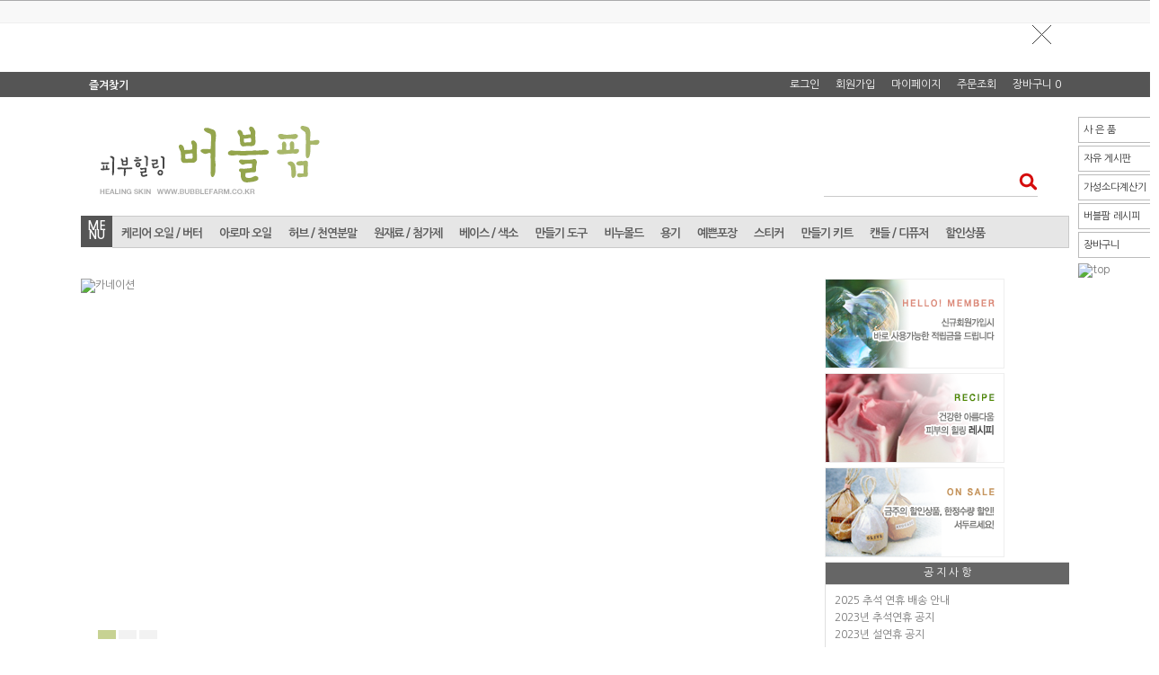

--- FILE ---
content_type: text/html
request_url: http://bubblefarm.co.kr/index.html
body_size: 18813
content:
<!DOCTYPE html PUBLIC "-//W3C//DTD HTML 4.01//EN" "http://www.w3.org/TR/html4/strict.dtd">
<html>
<head>
<meta http-equiv="CONTENT-TYPE" content="text/html;charset=EUC-KR">
 <meta name="naver-site-verification" content="013b44262c4343bc2a78fe54b86594732c2ba114"/>
 <meta name="title" content="버블팜">
 <link rel="canonical" href="http://www.bubblefarm.co.kr/">
 <meta name="description" content="천연화장품재료, 천연비누재료, 소이캔들재료, 만들기레시피, 바로사용가능 적립금, "> 
 <meta property="og:type" content="website">
 <meta property="og:title" content="버블팜">
 <meta property="og:description" content="천연화장품, 천연비누 만들기 재료 쇼핑몰, 만들기 레시피 제공">
 <meta property="og:image" content="http://bfarm1.cafe24.com/배너/버블팜메인.jpg"> 
 <meta property="og:url" content="http://www.bubblefarm.co.kr"> 

<link rel="shortcut icon" href="/shopimages/gooworl108/favicon.ico" type="image/x-icon">
<meta name="referrer" content="no-referrer-when-downgrade" />
<meta property="og:type" content="website" />
<meta property="og:url" content="http://www.bubblefarm.co.kr" />
<title>버블팜</title>

<link type="text/css" rel="stylesheet" href="/shopimages/gooworl108/template/work/21953/common.css?r=1513151013" /><link rel="stylesheet" type="text/css" href="http://fonts.googleapis.com/earlyaccess/nanumgothic.css" / >

</head>
<script type="text/javascript" src="//wcs.naver.net/wcslog.js"></script>
<script type="text/javascript">
if (window.wcs) {
    if(!wcs_add) var wcs_add = {};
    wcs_add["wa"] = "s_4ab509484a77";
    wcs.inflow('bubblefarm.co.kr');
    wcs_do();
}
</script>

<body>
<script type="text/javascript" src="/js/jquery-1.7.2.min.js"></script>
<script type="text/javascript" src="/js/lazyload.min.js"></script>
<script type="text/javascript">
function getCookiefss(name) {
    lims = document.cookie;
    var index = lims.indexOf(name + "=");
    if (index == -1) {
        return null;
    }
    index = lims.indexOf("=", index) + 1; // first character
    var endstr = lims.indexOf(';', index);
    if (endstr == -1) {
        endstr = lims.length; // last character
    }
    return unescape(lims.substring(index, endstr));
}
</script><script type="text/javascript">
var MOBILE_USE = '';
</script><script type="text/javascript" src="/js/flash.js"></script>
<script type="text/javascript" src="/js/neodesign/rightbanner.js"></script>
<script type="text/javascript" src="/js/bookmark.js"></script>
<style type="text/css">

.MS_search_word { }

</style>

<script type="text/javascript">

    var is_unify_opt = '' ? true : false; 
    var pre_baskethidden = 'A';

var db = 'gooworl108';
var baskethidden = 'A';
function hanashopfree() {
    
}

var viewsslmain="";
function clicksslmain(){
   if(!viewsslmain.closed && viewsslmain) viewsslmain.focus();
   else{
       viewsslmain = window.open("about:blank","viewsslmain","height=304,width=458,scrollbars=no");
       viewsslmain.document.write('<title>보안접속이란?</title>');
       viewsslmain.document.write('<style>\n');
       viewsslmain.document.write('body { background-color: #FFFFFF; font-family: "굴림"; font-size: x-small; } \n');
       viewsslmain.document.write('P {margin-top:2px;margin-bottom:2px;}\n');
       viewsslmain.document.write('</style>\n');
       viewsslmain.document.write('<body topmargin=0 leftmargin=0 marginleft=0 marginwidth=0>\n');
       viewsslmain.document.write('<a href="JavaScript:self.close()"><img src="/images/common/ssllogin_aboutimg.gif" align=absmiddle border=0 /></a>');
       viewsslmain.moveTo(100,100);
   }
}
function getCookie_mainm(name) {
    lims = document.cookie;
    var index = lims.indexOf(name + "=");
    if (index == -1) return null;
    index = lims.indexOf("=", index) + 1; // first character
    var endstr = lims.indexOf(";", index);
    if (endstr == -1) endstr = lims.length; // last character
    return unescape(lims.substring(index, endstr));
}

function get_page_id() {
    var query_string = window.location.search.substring(1);
    var vars  = query_string.split('&');
    for (i = 0; i < vars.length; i++) {
        tmp = vars[i].split('=');
        if (tmp[0] == 'page_id') { 
            return tmp[1];
        } 
    } 
    return 1;
}		var _dh = 'N';

</script>

<link type="text/css" rel="stylesheet" href="/shopimages/gooworl108/template/work/21953/main.css?t=201712191428" />
<div id='blk_scroll_wings'><script type='text/javascript' src='/html/shopRbanner.html?param1=1' ></script></div>
<div id='cherrypicker_scroll'></div>
<script type="text/javascript" src="/design/gooworl/js/common.js"></script>
<script type="text/javascript" src="/design/gooworl108/js/mb.js"></script>
<script type="text/javascript" src="/design/gooworl108/js/rp.js"></script>

<div id="wrap">
    
<link type="text/css" rel="stylesheet" href="/shopimages/gooworl108/template/work/21953/header.1.css?t=201712191444" />
<script src="/design/gooworl108/10275/js/jquery.bxslider.min.js"></script>
<script src="/design/gooworl108/10275/js/jquery.cookie.js"></script>

<!-- 상단 띠배너 시작 -->
<div id="topBanner">
    <div class="bnnr_bx">
        <img src="http://bfarm1.cafe24.com/배너/최상단배너.jpg">alt="" />
        <p class="bt_closeBanner" onClick="close_banner()">닫기</p>
    </div>
</div><!-- //topBanner -->
<!-- //상단 띠배너 끝 -->

<!-- 헤더 시작 -->
<div id="header">
    <div class="hdArea" >
        <div class="hdTop">
            <div class="hdRight">
                <ul>
                    <li class="favorite"> <a href="javascript:CreateBookmarkLink('http://bubblefarm.co.kr', '');">즐겨찾기</a></li>
                                        <li><a href="https://bubblefarm.co.kr/shop/member.html?type=login">로그인</a></li>
                    <li><a href="https://bubblefarm.co.kr/shop/idinfo.html">회원가입</a></li>
                                        <li><a href="https://bubblefarm.co.kr/shop/member.html?type=mynewmain">마이페이지</a></li>
                    <li><a href="https://bubblefarm.co.kr/shop/confirm_login.html?type=myorder">주문조회</a></li>
                    <li><a href="/shop/basket.html">장바구니 <span id="user_basket_quantity" class="user_basket_quantity"></span></a></li>
                </ul>
            </div>
        </div>
    </div><!-- //hdArea -->
    <div class="hdMidArea">
        <div class="hdMiddle">
            <h1 class="logo"><a href="/index.html"><img src="/design/gooworl108/top/top_logo.png" alt="로고" title="로고" Onmouseover="this.src='/design/gooworl108/top/top_logo2.png'" Onmouseout="this.src='/design/gooworl108/top/top_logo.png'" ></a></h1>
            <div class="searchArea">
                <form action="/shop/shopbrand.html" method="post" name="search">                <fieldset>
                    <legend>상품 검색 폼</legend>
                    <input name="search" onkeydown="CheckKey_search();" value=""  class="MS_search_word input-keyword" />                    <a href="javascript:search_submit();">검색</a>
                </fieldset>
                </form>            </div>
        </div>
    </div><!-- //hdMidArea -->

    <div class="headerBottom">
        <div class="navWrap">
            <div class="menuAll">
                <p id="btn_allMenuOpen">ME NU</p>
            </div>
            <div class="lnb_wrap">
                <ul>
                                    <li class="lnb_menu">
                        <a href="/shop/shopbrand.html?type=X&xcode=001" class="lnb_plan">케리어 오일 / 버터</a>
                                                <div class="lnb_sub">
                            <div class="inner">
                                <ul>
                                                                    <li><a href="/shop/shopbrand.html?type=M&xcode=001&mcode=002">버터류</a></li>
                                                                                                        <li><a href="/shop/shopbrand.html?type=M&xcode=001&mcode=001">케리어(베이스) 오일</a></li>
                                                                                                    </ul>
                            </div>
                        </div>
                                            </li>
                                    <li class="lnb_menu">
                        <a href="/shop/shopbrand.html?type=X&xcode=002" class="lnb_plan">아로마 오일</a>
                                                <div class="lnb_sub">
                            <div class="inner">
                                <ul>
                                                                    <li><a href="/shop/shopbrand.html?type=M&xcode=002&mcode=001">에센셜 오일</a></li>
                                                                                                        <li><a href="/shop/shopbrand.html?type=M&xcode=002&mcode=003">플레이버 오일</a></li>
                                                                                                        <li><a href="/shop/shopbrand.html?type=M&xcode=002&mcode=004">퍼퓸 & 코오롱</a></li>
                                                                                                        <li><a href="/shop/shopbrand.html?type=M&xcode=002&mcode=002">프래그런스 오일</a></li>
                                                                                                        <li><a href="/shop/shopbrand.html?type=M&xcode=002&mcode=005">섬유유연제향</a></li>
                                                                                                    </ul>
                            </div>
                        </div>
                                            </li>
                                    <li class="lnb_menu">
                        <a href="/shop/shopbrand.html?type=X&xcode=003" class="lnb_plan">허브 / 천연분말</a>
                                                <div class="lnb_sub">
                            <div class="inner">
                                <ul>
                                                                    <li><a href="/shop/shopbrand.html?type=M&xcode=003&mcode=001">허브 / 허브분말</a></li>
                                                                                                        <li><a href="/shop/shopbrand.html?type=M&xcode=003&mcode=002">천연 분말</a></li>
                                                                                                        <li><a href="/shop/shopbrand.html?type=M&xcode=003&mcode=003">천연 색소/염료</a></li>
                                                                                                        <li><a href="/shop/shopbrand.html?type=M&xcode=003&mcode=004">클레이/기타분말</a></li>
                                                                                                    </ul>
                            </div>
                        </div>
                                            </li>
                                    <li class="lnb_menu">
                        <a href="/shop/shopbrand.html?type=X&xcode=004" >원재료 / 첨가제</a>
                                                <div class="lnb_sub">
                            <div class="inner">
                                <ul>
                                                                    <li><a href="/shop/shopbrand.html?type=M&xcode=004&mcode=001">원재료</a></li>
                                                                                                        <li><a href="/shop/shopbrand.html?type=M&xcode=004&mcode=004">유화제/점도제/계면활성제</a></li>
                                                                                                        <li><a href="/shop/shopbrand.html?type=M&xcode=004&mcode=002">기능성 첨가제</a></li>
                                                                                                        <li><a href="/shop/shopbrand.html?type=M&xcode=004&mcode=006">추출물</a></li>
                                                                                                        <li><a href="/shop/shopbrand.html?type=M&xcode=004&mcode=005">플로럴 워터 등</a></li>
                                                                                                        <li><a href="/shop/shopbrand.html?type=M&xcode=004&mcode=003">보존제(항산화제)</a></li>
                                                                                                    </ul>
                            </div>
                        </div>
                                            </li>
                                    <li class="lnb_menu">
                        <a href="/shop/shopbrand.html?type=X&xcode=005" >베이스 / 색소</a>
                                                <div class="lnb_sub">
                            <div class="inner">
                                <ul>
                                                                    <li><a href="/shop/shopbrand.html?type=M&xcode=005&mcode=003">화장품 베이스</a></li>
                                                                                                        <li><a href="/shop/shopbrand.html?type=M&xcode=005&mcode=001">비누 베이스</a></li>
                                                                                                        <li><a href="/shop/shopbrand.html?type=M&xcode=005&mcode=002">색소(색상)</a></li>
                                                                                                    </ul>
                            </div>
                        </div>
                                            </li>
                                    <li class="lnb_menu">
                        <a href="/shop/shopbrand.html?type=X&xcode=006" >만들기 도구</a>
                                                <div class="lnb_sub">
                            <div class="inner">
                                <ul>
                                                                    <li><a href="/shop/shopbrand.html?type=M&xcode=006&mcode=001">만들기 도구</a></li>
                                                                                                        <li><a href="/shop/shopbrand.html?type=M&xcode=006&mcode=002">전자제품</a></li>
                                                                                                        <li><a href="/shop/shopbrand.html?type=M&xcode=006&mcode=003">스템프</a></li>
                                                                                                    </ul>
                            </div>
                        </div>
                                            </li>
                                    <li class="lnb_menu">
                        <a href="/shop/shopbrand.html?type=X&xcode=008" >비누몰드</a>
                                                <div class="lnb_sub">
                            <div class="inner">
                                <ul>
                                                                    <li><a href="/shop/shopbrand.html?type=M&xcode=008&mcode=007">소프트 몰드</a></li>
                                                                                                        <li><a href="/shop/shopbrand.html?type=M&xcode=008&mcode=002">플라스틱 몰드</a></li>
                                                                                                        <li><a href="/shop/shopbrand.html?type=M&xcode=008&mcode=009">실리콘 몰드</a></li>
                                                                                                        <li><a href="/shop/shopbrand.html?type=M&xcode=008&mcode=008">대형/기둥 몰드</a></li>
                                                                                                        <li><a href="/shop/shopbrand.html?type=M&xcode=008&mcode=013">다구 몰드</a></li>
                                                                                                        <li><a href="/shop/shopbrand.html?type=M&xcode=008&mcode=014">핸드메이드몰드</a></li>
                                                                                                    </ul>
                            </div>
                        </div>
                                            </li>
                                    <li class="lnb_menu">
                        <a href="/shop/shopbrand.html?type=X&xcode=007" >용기 </a>
                                                <div class="lnb_sub">
                            <div class="inner">
                                <ul>
                                                                    <li><a href="/shop/shopbrand.html?type=M&xcode=007&mcode=001">립 용기</a></li>
                                                                                                        <li><a href="/shop/shopbrand.html?type=M&xcode=007&mcode=005">크림 용기</a></li>
                                                                                                        <li><a href="/shop/shopbrand.html?type=M&xcode=007&mcode=002">스프레이 용기</a></li>
                                                                                                        <li><a href="/shop/shopbrand.html?type=M&xcode=007&mcode=006">펌프 용기</a></li>
                                                                                                        <li><a href="/shop/shopbrand.html?type=M&xcode=007&mcode=004">바 / 튜브 용기</a></li>
                                                                                                        <li><a href="/shop/shopbrand.html?type=M&xcode=007&mcode=003">액상 / 기타 용기</a></li>
                                                                                                    </ul>
                            </div>
                        </div>
                                            </li>
                                    <li class="lnb_menu">
                        <a href="/shop/shopbrand.html?type=X&xcode=057" >예쁜포장</a>
                                                <div class="lnb_sub">
                            <div class="inner">
                                <ul>
                                                                    <li><a href="/shop/shopbrand.html?type=M&xcode=057&mcode=001">선물 상자</a></li>
                                                                                                        <li><a href="/shop/shopbrand.html?type=M&xcode=057&mcode=002">쇼핑백 / 비닐</a></li>
                                                                                                        <li><a href="/shop/shopbrand.html?type=M&xcode=057&mcode=003">리본 / 타이</a></li>
                                                                                                        <li><a href="/shop/shopbrand.html?type=M&xcode=057&mcode=005">기타 포장재</a></li>
                                                                                                    </ul>
                            </div>
                        </div>
                                            </li>
                                    <li class="lnb_menu">
                        <a href="/shop/shopbrand.html?type=X&xcode=059" >스티커</a>
                                                <div class="lnb_sub">
                            <div class="inner">
                                <ul>
                                                                    <li><a href="/shop/shopbrand.html?type=M&xcode=059&mcode=001">비누 스티커</a></li>
                                                                                                        <li><a href="/shop/shopbrand.html?type=M&xcode=059&mcode=004">립밤 / 연고</a></li>
                                                                                                        <li><a href="/shop/shopbrand.html?type=M&xcode=059&mcode=006">스킨/에센스/로션/크림</a></li>
                                                                                                        <li><a href="/shop/shopbrand.html?type=M&xcode=059&mcode=002">바디/헤어/클린저</a></li>
                                                                                                        <li><a href="/shop/shopbrand.html?type=M&xcode=059&mcode=003">공용 / 기타</a></li>
                                                                                                    </ul>
                            </div>
                        </div>
                                            </li>
                                    <li class="lnb_menu">
                        <a href="/shop/shopbrand.html?type=X&xcode=009" >만들기 키트</a>
                                                <div class="lnb_sub">
                            <div class="inner">
                                <ul>
                                                                    <li><a href="/shop/shopbrand.html?type=M&xcode=009&mcode=003">DIY 상품</a></li>
                                                                                                        <li><a href="/shop/shopbrand.html?type=M&xcode=009&mcode=006">cp비누 만들기</a></li>
                                                                                                        <li><a href="/shop/shopbrand.html?type=M&xcode=009&mcode=001">mp비누 만들기</a></li>
                                                                                                        <li><a href="/shop/shopbrand.html?type=M&xcode=009&mcode=004">완제품 비누</a></li>
                                                                                                    </ul>
                            </div>
                        </div>
                                            </li>
                                    <li class="lnb_menu">
                        <a href="/shop/shopbrand.html?type=X&xcode=010" >캔들 / 디퓨저</a>
                                                <div class="lnb_sub">
                            <div class="inner">
                                <ul>
                                                                    <li><a href="/shop/shopbrand.html?type=M&xcode=010&mcode=003">캔들왁스</a></li>
                                                                                                        <li><a href="/shop/shopbrand.html?type=M&xcode=010&mcode=001">심지 / 탭 / 용기</a></li>
                                                                                                        <li><a href="/shop/shopbrand.html?type=M&xcode=010&mcode=005">캔들 프래그런스</a></li>
                                                                                                        <li><a href="/shop/shopbrand.html?type=M&xcode=010&mcode=007">캔들 색소</a></li>
                                                                                                        <li><a href="/shop/shopbrand.html?type=M&xcode=010&mcode=002">캔들상자 / 스티커</a></li>
                                                                                                        <li><a href="/shop/shopbrand.html?type=M&xcode=010&mcode=006">캔들 / 키트</a></li>
                                                                                                        <li><a href="/shop/shopbrand.html?type=M&xcode=010&mcode=004">아로마 디퓨저</a></li>
                                                                                                    </ul>
                            </div>
                        </div>
                                            </li>
                                    <li class="lnb_menu">
                        <a href="/shop/shopbrand.html?type=X&xcode=056" >할인상품</a>
                                                <div class="lnb_sub">
                            <div class="inner">
                                <ul>
                                                                    <li><a href="/shop/shopbrand.html?type=M&xcode=056&mcode=002">한정수량 할인 상품</a></li>
                                                                                                        <li><a href="/shop/shopbrand.html?type=M&xcode=056&mcode=003">개별 결제</a></li>
                                                                                                    </ul>
                            </div>
                        </div>
                                            </li>
                                </ul>
            </div>

            <!-- 전체보기 메뉴 -->
            <div id="allMenuView" class="allMenuView">
                <div class="bx_allmenu">
                    <div class="all_menuList">
                        <ul>
                                                    <li class="m1">
                                <a href="/shop/shopbrand.html?type=X&xcode=001">케리어 오일 / 버터 <i class="fa fa-angle-down"></i></a>
                                                                <div class="all_sub">
                                    <ul>
                                                                            <li><a href="/shop/shopbrand.html?type=M&xcode=001&mcode=002">버터류</a></li>
                                                                                                                    <li><a href="/shop/shopbrand.html?type=M&xcode=001&mcode=001">케리어(베이스) 오일</a></li>
                                                                                                                </ul>
                                </div>
                                                            </li>
                                                    <li class="m2">
                                <a href="/shop/shopbrand.html?type=X&xcode=002">아로마 오일 <i class="fa fa-angle-down"></i></a>
                                                                <div class="all_sub">
                                    <ul>
                                                                            <li><a href="/shop/shopbrand.html?type=M&xcode=002&mcode=001">에센셜 오일</a></li>
                                                                                                                    <li><a href="/shop/shopbrand.html?type=M&xcode=002&mcode=003">플레이버 오일</a></li>
                                                                                                                    <li><a href="/shop/shopbrand.html?type=M&xcode=002&mcode=004">퍼퓸 & 코오롱</a></li>
                                                                                                                    <li><a href="/shop/shopbrand.html?type=M&xcode=002&mcode=002">프래그런스 오일</a></li>
                                                                                                                    <li><a href="/shop/shopbrand.html?type=M&xcode=002&mcode=005">섬유유연제향</a></li>
                                                                                                                </ul>
                                </div>
                                                            </li>
                                                    <li class="m3">
                                <a href="/shop/shopbrand.html?type=X&xcode=003">허브 / 천연분말 <i class="fa fa-angle-down"></i></a>
                                                                <div class="all_sub">
                                    <ul>
                                                                            <li><a href="/shop/shopbrand.html?type=M&xcode=003&mcode=001">허브 / 허브분말</a></li>
                                                                                                                    <li><a href="/shop/shopbrand.html?type=M&xcode=003&mcode=002">천연 분말</a></li>
                                                                                                                    <li><a href="/shop/shopbrand.html?type=M&xcode=003&mcode=003">천연 색소/염료</a></li>
                                                                                                                    <li><a href="/shop/shopbrand.html?type=M&xcode=003&mcode=004">클레이/기타분말</a></li>
                                                                                                                </ul>
                                </div>
                                                            </li>
                                                    <li class="m4">
                                <a href="/shop/shopbrand.html?type=X&xcode=004">원재료 / 첨가제 <i class="fa fa-angle-down"></i></a>
                                                                <div class="all_sub">
                                    <ul>
                                                                            <li><a href="/shop/shopbrand.html?type=M&xcode=004&mcode=001">원재료</a></li>
                                                                                                                    <li><a href="/shop/shopbrand.html?type=M&xcode=004&mcode=004">유화제/점도제/계면활성제</a></li>
                                                                                                                    <li><a href="/shop/shopbrand.html?type=M&xcode=004&mcode=002">기능성 첨가제</a></li>
                                                                                                                    <li><a href="/shop/shopbrand.html?type=M&xcode=004&mcode=006">추출물</a></li>
                                                                                                                    <li><a href="/shop/shopbrand.html?type=M&xcode=004&mcode=005">플로럴 워터 등</a></li>
                                                                                                                    <li><a href="/shop/shopbrand.html?type=M&xcode=004&mcode=003">보존제(항산화제)</a></li>
                                                                                                                </ul>
                                </div>
                                                            </li>
                                                    <li class="m5">
                                <a href="/shop/shopbrand.html?type=X&xcode=005">베이스 / 색소 <i class="fa fa-angle-down"></i></a>
                                                                <div class="all_sub">
                                    <ul>
                                                                            <li><a href="/shop/shopbrand.html?type=M&xcode=005&mcode=003">화장품 베이스</a></li>
                                                                                                                    <li><a href="/shop/shopbrand.html?type=M&xcode=005&mcode=001">비누 베이스</a></li>
                                                                                                                    <li><a href="/shop/shopbrand.html?type=M&xcode=005&mcode=002">색소(색상)</a></li>
                                                                                                                </ul>
                                </div>
                                                            </li>
                                                    <li class="m6">
                                <a href="/shop/shopbrand.html?type=X&xcode=006">만들기 도구 <i class="fa fa-angle-down"></i></a>
                                                                <div class="all_sub">
                                    <ul>
                                                                            <li><a href="/shop/shopbrand.html?type=M&xcode=006&mcode=001">만들기 도구</a></li>
                                                                                                                    <li><a href="/shop/shopbrand.html?type=M&xcode=006&mcode=002">전자제품</a></li>
                                                                                                                    <li><a href="/shop/shopbrand.html?type=M&xcode=006&mcode=003">스템프</a></li>
                                                                                                                </ul>
                                </div>
                                                            </li>
                                                    <li class="m7">
                                <a href="/shop/shopbrand.html?type=X&xcode=008">비누몰드 <i class="fa fa-angle-down"></i></a>
                                                                <div class="all_sub">
                                    <ul>
                                                                            <li><a href="/shop/shopbrand.html?type=M&xcode=008&mcode=007">소프트 몰드</a></li>
                                                                                                                    <li><a href="/shop/shopbrand.html?type=M&xcode=008&mcode=002">플라스틱 몰드</a></li>
                                                                                                                    <li><a href="/shop/shopbrand.html?type=M&xcode=008&mcode=009">실리콘 몰드</a></li>
                                                                                                                    <li><a href="/shop/shopbrand.html?type=M&xcode=008&mcode=008">대형/기둥 몰드</a></li>
                                                                                                                    <li><a href="/shop/shopbrand.html?type=M&xcode=008&mcode=013">다구 몰드</a></li>
                                                                                                                    <li><a href="/shop/shopbrand.html?type=M&xcode=008&mcode=014">핸드메이드몰드</a></li>
                                                                                                                </ul>
                                </div>
                                                            </li>
                                                    <li class="m8">
                                <a href="/shop/shopbrand.html?type=X&xcode=007">용기  <i class="fa fa-angle-down"></i></a>
                                                                <div class="all_sub">
                                    <ul>
                                                                            <li><a href="/shop/shopbrand.html?type=M&xcode=007&mcode=001">립 용기</a></li>
                                                                                                                    <li><a href="/shop/shopbrand.html?type=M&xcode=007&mcode=005">크림 용기</a></li>
                                                                                                                    <li><a href="/shop/shopbrand.html?type=M&xcode=007&mcode=002">스프레이 용기</a></li>
                                                                                                                    <li><a href="/shop/shopbrand.html?type=M&xcode=007&mcode=006">펌프 용기</a></li>
                                                                                                                    <li><a href="/shop/shopbrand.html?type=M&xcode=007&mcode=004">바 / 튜브 용기</a></li>
                                                                                                                    <li><a href="/shop/shopbrand.html?type=M&xcode=007&mcode=003">액상 / 기타 용기</a></li>
                                                                                                                </ul>
                                </div>
                                                            </li>
                                                    <li class="m9">
                                <a href="/shop/shopbrand.html?type=X&xcode=057">예쁜포장 <i class="fa fa-angle-down"></i></a>
                                                                <div class="all_sub">
                                    <ul>
                                                                            <li><a href="/shop/shopbrand.html?type=M&xcode=057&mcode=001">선물 상자</a></li>
                                                                                                                    <li><a href="/shop/shopbrand.html?type=M&xcode=057&mcode=002">쇼핑백 / 비닐</a></li>
                                                                                                                    <li><a href="/shop/shopbrand.html?type=M&xcode=057&mcode=003">리본 / 타이</a></li>
                                                                                                                    <li><a href="/shop/shopbrand.html?type=M&xcode=057&mcode=005">기타 포장재</a></li>
                                                                                                                </ul>
                                </div>
                                                            </li>
                                                    <li class="m10">
                                <a href="/shop/shopbrand.html?type=X&xcode=059">스티커 <i class="fa fa-angle-down"></i></a>
                                                                <div class="all_sub">
                                    <ul>
                                                                            <li><a href="/shop/shopbrand.html?type=M&xcode=059&mcode=001">비누 스티커</a></li>
                                                                                                                    <li><a href="/shop/shopbrand.html?type=M&xcode=059&mcode=004">립밤 / 연고</a></li>
                                                                                                                    <li><a href="/shop/shopbrand.html?type=M&xcode=059&mcode=006">스킨/에센스/로션/크림</a></li>
                                                                                                                    <li><a href="/shop/shopbrand.html?type=M&xcode=059&mcode=002">바디/헤어/클린저</a></li>
                                                                                                                    <li><a href="/shop/shopbrand.html?type=M&xcode=059&mcode=003">공용 / 기타</a></li>
                                                                                                                </ul>
                                </div>
                                                            </li>
                                                    <li class="m11">
                                <a href="/shop/shopbrand.html?type=X&xcode=009">만들기 키트 <i class="fa fa-angle-down"></i></a>
                                                                <div class="all_sub">
                                    <ul>
                                                                            <li><a href="/shop/shopbrand.html?type=M&xcode=009&mcode=003">DIY 상품</a></li>
                                                                                                                    <li><a href="/shop/shopbrand.html?type=M&xcode=009&mcode=006">cp비누 만들기</a></li>
                                                                                                                    <li><a href="/shop/shopbrand.html?type=M&xcode=009&mcode=001">mp비누 만들기</a></li>
                                                                                                                    <li><a href="/shop/shopbrand.html?type=M&xcode=009&mcode=004">완제품 비누</a></li>
                                                                                                                </ul>
                                </div>
                                                            </li>
                                                    <li class="m12">
                                <a href="/shop/shopbrand.html?type=X&xcode=010">캔들 / 디퓨저 <i class="fa fa-angle-down"></i></a>
                                                                <div class="all_sub">
                                    <ul>
                                                                            <li><a href="/shop/shopbrand.html?type=M&xcode=010&mcode=003">캔들왁스</a></li>
                                                                                                                    <li><a href="/shop/shopbrand.html?type=M&xcode=010&mcode=001">심지 / 탭 / 용기</a></li>
                                                                                                                    <li><a href="/shop/shopbrand.html?type=M&xcode=010&mcode=005">캔들 프래그런스</a></li>
                                                                                                                    <li><a href="/shop/shopbrand.html?type=M&xcode=010&mcode=007">캔들 색소</a></li>
                                                                                                                    <li><a href="/shop/shopbrand.html?type=M&xcode=010&mcode=002">캔들상자 / 스티커</a></li>
                                                                                                                    <li><a href="/shop/shopbrand.html?type=M&xcode=010&mcode=006">캔들 / 키트</a></li>
                                                                                                                    <li><a href="/shop/shopbrand.html?type=M&xcode=010&mcode=004">아로마 디퓨저</a></li>
                                                                                                                </ul>
                                </div>
                                                            </li>
                                                    <li class="m13">
                                <a href="/shop/shopbrand.html?type=X&xcode=056">할인상품 <i class="fa fa-angle-down"></i></a>
                                                                <div class="all_sub">
                                    <ul>
                                                                            <li><a href="/shop/shopbrand.html?type=M&xcode=056&mcode=002">한정수량 할인 상품</a></li>
                                                                                                                    <li><a href="/shop/shopbrand.html?type=M&xcode=056&mcode=003">개별 결제</a></li>
                                                                                                                </ul>
                                </div>
                                                            </li>
                                                    <li class="m14">
                                <a href="/shop/shopbrand.html?type=Y&xcode=065">아이템별 상품 <i class="fa fa-angle-down"></i></a>
                                                                <div class="all_sub">
                                    <ul>
                                                                            <li><a href="/shop/shopbrand.html?type=N&xcode=065&mcode=010">향수</a></li>
                                                                                                                    <li><a href="/shop/shopbrand.html?type=N&xcode=065&mcode=003">썬케어</a></li>
                                                                                                                    <li><a href="/shop/shopbrand.html?type=N&xcode=065&mcode=009">헤어케어</a></li>
                                                                                                                    <li><a href="/shop/shopbrand.html?type=N&xcode=065&mcode=005">아토피</a></li>
                                                                                                                    <li><a href="/shop/shopbrand.html?type=N&xcode=065&mcode=004">안티에이징</a></li>
                                                                                                                    <li><a href="/shop/shopbrand.html?type=N&xcode=065&mcode=006">여드름</a></li>
                                                                                                                    <li><a href="/shop/shopbrand.html?type=N&xcode=065&mcode=007">보습</a></li>
                                                                                                                    <li><a href="/shop/shopbrand.html?type=N&xcode=065&mcode=002">민감</a></li>
                                                                                                                    <li><a href="/shop/shopbrand.html?type=N&xcode=065&mcode=001">미백</a></li>
                                                                                                                    <li><a href="/shop/shopbrand.html?type=N&xcode=065&mcode=008">립케어</a></li>
                                                                            </ul>
                                    <ul>
                                                                                                                </ul>
                                </div>
                                                            </li>
                                                    <li class="m15">
                                <a href="/shop/shopbrand.html?type=X&xcode=061">버블팜 힐링 레시피 <i class="fa fa-angle-down"></i></a>
                                                                <div class="all_sub">
                                    <ul>
                                                                            <li><a href="/shop/shopbrand.html?type=M&xcode=061&mcode=002">MP비누</a></li>
                                                                                                                    <li><a href="/shop/shopbrand.html?type=M&xcode=061&mcode=003">CP비누</a></li>
                                                                                                                    <li><a href="/shop/shopbrand.html?type=M&xcode=061&mcode=004">바디/헤어</a></li>
                                                                                                                    <li><a href="/shop/shopbrand.html?type=M&xcode=061&mcode=005">립밤/연고</a></li>
                                                                                                                    <li><a href="/shop/shopbrand.html?type=M&xcode=061&mcode=006">스킨/에센스</a></li>
                                                                                                                    <li><a href="/shop/shopbrand.html?type=M&xcode=061&mcode=007">로션/크림</a></li>
                                                                                                                    <li><a href="/shop/shopbrand.html?type=M&xcode=061&mcode=008">클린징/팩</a></li>
                                                                                                                    <li><a href="/shop/shopbrand.html?type=M&xcode=061&mcode=009">생활용품</a></li>
                                                                                                                </ul>
                                </div>
                                                            </li>
                          
                        </ul>
                    </div>
                </div>
                <p id="btn_allMenuClose">닫기</p>
            </div>
            <!-- //전체보기 메뉴 -->
        </div><!-- //navWrap -->
    </div><!-- //headerBottom -->
</div><!-- //header -->
<!-- //헤더 끝 -->
<script type="text/javascript" src="/shopimages/gooworl108/template/work/21953/header.1.js?t=201712191444"></script>
    <div id="contentWrapper">
        <div id="contentWrap">
            <div id="content">
                <div id="main">


<div class="mainbanner">

<!--메인배너 시작-->
        <div id="mt_banner">
            <ul id="pagination" class="ico">
                <li onMouseOver="slideshow.pos(0)"> </li>
                <li onMouseOver="slideshow.pos(1)"> </li>
                <li onMouseOver="slideshow.pos(2)"> </li>
            </ul>
            <div id="slider">
              <ul>
                <li><a href="http://www.bubblefarm.co.kr/board/board.html?code=gooworl108_board6&page=1&type=v&board_cate=&num1=999972&num2=00000&number=28&lock=N"><img src="http://bfarm1.cafe24.com/배너/카네이션.jpg" alt="카네이션"/></a></li>
                <li><a href="http://www.bubblefarm.co.kr/shop/shopbrand.html?xcode=061&type=M&mcode=005"><img src="http://bfarm1.cafe24.com/배너/립밤배너.jpg" alt="립밤배너"/></a></li>
                <li><a href="http://www.bubblefarm.co.kr/board/board.html?code=gooworl108&page=1&type=v&num1=997031&num2=00000&number=5890&lock=N&flag=notice"><img src="/design/gooworl108/center/mt_banner/mt_banner_3.jpg" alt="사은품"/></a></li>
              </ul>
            </div>
        </div>
        <!-- 슬라이딩 배너 스크립트 시작 -->
            <script type="text/javascript">
                var slideshow=new TINY.slider.slide('slideshow',{ id:'slider',  auto:9, resume:true,    vertical:false, navid:'pagination', activeclass:'on', position:0 });
            </script>
        <!-- 슬라이딩 배너 스크립트 끝 -->

<!--메인배너 끝-->

            <div class="best-evt">
                <div id="slideBestEvt">
                                    </div><!-- #slideBestEvt -->
                <div id="hashBestEvt">
                                    </div><!-- #hashBestEvt-->
            </div><!-- .best-evt-->
                        <div id="mdItem">
                            </div><!-- #mdItem-->


<!--오른쪽 배너/공지 시작-->
        <div class="banner">
             <ul>
                  <li><a href="/shop/idinfo.html"><img src="/design/gooworl108/center/banner_link_member.png" alt="신규회원가입" title="신규회원가입" /></a></li>
                  <li><a href="/shop/shopbrand.html?xcode=061&type=X"><img src="/design/gooworl108/center/banner_link_recipe.png" alt="레시피" title="레시피" /></a></li>
                  <li><a href="/shop/shopbrand.html?xcode=056&mcode=001&type=X"><img src="/design/gooworl108/center/banner_link_sale.png" alt="세일" title="세일" /></a></li>
                  <li>
        	        <h2 class="blind">공지사항</h2>
        	        <table id="bf_notice"  border="1" cellpadding="0" cellspacing="0">
        	          <tr class="bf_notice" align="center">
        	              <td ><a href="/board/board.html?code=gooworl108_board6">공 지 사 항</a></td>
        	          </tr>
        	          <tr>
        	              <td>
                              <div class="notice">
                                   <ul>
                                                                              <li><a href="/board/board.html?code=gooworl108_board6&page=1&type=v&num1=999956&num2=00000&lock=N">2025 추석 연휴 배송 안내 </a></li>
                                                                              <li><a href="/board/board.html?code=gooworl108_board6&page=1&type=v&num1=999957&num2=00000&lock=N">2023년 추석연휴 공지</a></li>
                                                                              <li><a href="/board/board.html?code=gooworl108_board6&page=1&type=v&num1=999958&num2=00000&lock=N">2023년 설연휴 공지</a></li>
                                                                          </ul>
                              </div>
        	              </td>
        	          </tr>
        	        </table>
                  </li>
             </ul>
        </div>
<!--오른쪽 배너/공지 끝-->

</div><!-- #mainbanner -->


<!--특별상품(레시피)-->
                        <h2 class="prd-tit">
                            <img src="/design/gooworl108/center/recipe5_title.png" alt="레시피" title="" />
                        </h2>
                        <div class="prd-list">
                            <table summary="상품 섬네일, 설품명, 가격">
                                <caption>special product</caption>
                                <colgroup>
                                    <col width="20%" />
                                    <col width="20%" />
                                    <col width="20%" />
                                    <col width="20%" />
                                    <col width="20%" />
                                </colgroup>
                                <tbody>
                                    <tr>
                                                                            <td>
                                            <div class="tb-l">
                                                <ul class="info">
                                                    <li class="thumb"><a href="/shop/shopdetail.html?branduid=2647907&search=&xcode=061&mcode=006&scode=&special=2&GfDT=Z213UQ%3D%3D"><img class="MS_prod_img_m" src="/shopimages/gooworl108/0610060000432.jpg?1510458196" alt="상품 섬네일" title="상품 섬네일" /></a></li>
                                                    <li class="dsc"><span class='MK-product-icons'></span> 보톡스 앰플</li>
                                                    <li><span class="pd_subname">'엄지의 제왕' 주름잡는 보톡스앰플</span></li>
                                                </ul>
                                            </div>
                                        </td>
                                                                                                                    <td>
                                            <div class="tb-l">
                                                <ul class="info">
                                                    <li class="thumb"><a href="/shop/shopdetail.html?branduid=2643716&search=&xcode=061&mcode=006&scode=&special=2&GfDT=Z2x3UA%3D%3D"><img class="MS_prod_img_m" src="/shopimages/gooworl108/0610060000422.jpg?1505400220" alt="상품 섬네일" title="상품 섬네일" /></a></li>
                                                    <li class="dsc"><span class='MK-product-icons'></span> 갈락토미세스 명품에센스</li>
                                                    <li><span class="pd_subname">만물상에 소개된 명품에센스</span></li>
                                                </ul>
                                            </div>
                                        </td>
                                                                                                                    <td>
                                            <div class="tb-l">
                                                <ul class="info">
                                                    <li class="thumb"><a href="/shop/shopdetail.html?branduid=2643694&search=&xcode=061&mcode=006&scode=&special=2&GfDT=bmx1W14%3D"><img class="MS_prod_img_m" src="/shopimages/gooworl108/0610060000412.jpg?1505308384" alt="상품 섬네일" title="상품 섬네일" /></a></li>
                                                    <li class="dsc"><span class='MK-product-icons'></span> 장미 캘러스 스킨</li>
                                                    <li><span class="pd_subname">장미 캘러스 배양액 듬뿍 고급 스킨</span></li>
                                                </ul>
                                            </div>
                                        </td>
                                                                                                                    <td>
                                            <div class="tb-l">
                                                <ul class="info">
                                                    <li class="thumb"><a href="/shop/shopdetail.html?branduid=2643305&search=&xcode=061&mcode=007&scode=&special=2&GfDT=Z2Z3Ug%3D%3D"><img class="MS_prod_img_m" src="/shopimages/gooworl108/0610070000552.jpg?1505233035" alt="상품 섬네일" title="상품 섬네일" /></a></li>
                                                    <li class="dsc"><span class='MK-product-icons'></span> 히알루론산 수분크림</li>
                                                    <li><span class="pd_subname">히아루론산이 듬북 들어간 수분크림</span></li>
                                                </ul>
                                            </div>
                                        </td>
                                                                                                                    <td>
                                            <div class="tb-l">
                                                <ul class="info">
                                                    <li class="thumb"><a href="/shop/shopdetail.html?branduid=2622214&search=&xcode=061&mcode=006&scode=&special=2&GfDT=bm14W1g%3D"><img class="MS_prod_img_m" src="/shopimages/gooworl108/0610060000402.jpg?1486460550" alt="상품 섬네일" title="상품 섬네일" /></a></li>
                                                    <li class="dsc"><span class='MK-product-icons'></span> egf & fgf 앰플</li>
                                                    <li><span class="pd_subname">함께 사용하여 효과 up!</span></li>
                                                </ul>
                                            </div>
                                        </td>
                                                                            </tr><tr>
                                                                                                                </tr>
                                </tbody>
                            </table>
                        </div>
<!-- 레시피5 끝 -->

<!--배너 시작-->

                       <div class="banner_all">
                        <!--/추천 롤링상품배너 시작/-->
                            <div class="rp_banner1">

                                <div class="main_banner" alt="메인 롤링배너">

                                        <DIV id=divSpecial_mb0 class="mb_img">
                                            <a href="/shop/shopbrand.html?xcode=008&mcode=013&type=X"><img src="http://bfarm1.cafe24.com/배너/다구몰드.jpg" border="0"  /></a>
                                        </DIV>
                                  
                                        <DIV id=divSpecial_mb1 class="mb_img">
                                            <a href="/shop/shopbrand.html?xcode=010&type=X&mcode=003"><img src="http://bfarm1.cafe24.com/배너/소이왁스.jpg" border="0"  /></a>
                                        </DIV>
                                  
                                        <DIV id=divSpecial_mb2 class="mb_img">
                                            <a href="/shop/shopdetail.html?branduid=1220287&search=%25BE%25EE%25BC%25BA%25C3%25CA&sort=&xcode=004&mcode=005&scode=&GfDT=bm5%2BW1s%3D="><img src="http://bfarm1.cafe24.com/배너/어성초.jpg" border="0"  /></a>
                                        </DIV>
                                 
                                        <DIV id=divSpecial_mb3 class="mb_img">
                                            <a href="/shop/shopbrand.html?xcode=010&type=M&mcode=007"> <img src="http://bfarm1.cafe24.com/배너/고체색소.jpg" border="0"  /></a>
                                        </DIV>
                                        
                                        <DIV id=divSpecial_mb4 class="mb_img">
                                            <a href="/shop/shopdetail.html?branduid=489856&xcode=002&mcode=001&scode=&type=X&sort=brandname&cur_code=002001&GfDT=Z2Z3VVs%3D="> <img src="http://bfarm1.cafe24.com/배너/티트리.jpg" border="0"  /></a>
                                        </DIV>
                                          
                                        <DIV id=divSpecial_mb5 class="mb_img">
                                            <a href="/shop/shopdetail.html?branduid=490891&xcode=007&mcode=006&scode=&type=X&sort=order&cur_code=007006&GfDT=bmx8W11N="><img src="http://bfarm1.cafe24.com/배너/피토뮤신.jpg" border="0" /></a>
                                        </DIV>

                                     

                                    <div class="mb_tab">
                                          <ul>
                                                <li><a href="#"><IMG id=imgSpec1 onMouseOver="showSpecial_mbDiv(0); clearTimeout(nSpecial_mbTimer);" onmouseout=rollingSpecial_mb(1); src="/design/gooworl/center/main_banner/mb_tab_01.png"  border=0></a></li>
                                                <li><a href="#"><IMG id=imgSpec2 onMouseOver="showSpecial_mbDiv(1); clearTimeout(nSpecial_mbTimer);" onmouseout=rollingSpecial_mb(1); src="/design/gooworl/center/main_banner/mb_tab_01.png" border=0></a></li>
                                                <li><a href="#"><IMG id=imgSpec3 onMouseOver="showSpecial_mbDiv(2); clearTimeout(nSpecial_mbTimer);" onmouseout=rollingSpecial_mb(1); src="/design/gooworl/center/main_banner/mb_tab_01.png" border=0></a></li>
                                                <li><a href="#"><IMG id=imgSpec4 onMouseOver="showSpecial_mbDiv(3); clearTimeout(nSpecial_mbTimer);" onmouseout=rollingSpecial_mb(1); src="/design/gooworl/center/main_banner/mb_tab_01.png" border=0></a></li>
                                                <li><a href="#"><IMG id=imgSpec5 onMouseOver="showSpecial_mbDiv(4); clearTimeout(nSpecial_mbTimer);" onmouseout=rollingSpecial_mb(1); src="/design/gooworl/center/main_banner/mb_tab_01.png" border=0></a></li>
                                                <li><a href="#"><IMG id=imgSpec6 onMouseOver="showSpecial_mbDiv(5); clearTimeout(nSpecial_mbTimer);" onmouseout=rollingSpecial_mb(1); src="/design/gooworl/center/main_banner/mb_tab_01.png" border=0></a></li>
                                                
                                          </ul>
                                    </div>
                                        
                                    <SCRIPT language=javascript>
                                    rollingSpecial_mb(0);
                                    </SCRIPT>
                                </div>

                                <!-- 슬라이딩 배너 스크립트 시작 -->
                                    <script type="text/javascript">
                                        var slideshow=new TINY.slider.slide('slideshow',{
                                            id:'slider',
                                            auto:3,
                                            resume:true,
                                            vertical:false,
                                            navid:'pagination',
                                            activeclass:'on',
                                            position:0
                                        });
                                    </script>
                                <!-- 슬라이딩 배너 스크립트 끝 -->

                             </div>
                            <!--/추천 롤링상품배너 끝/-->

                            <!-- 오른쪽 배너 시작-->
                            <div class="rp_banner2">
                                <ul>
                                    <li><a href="/shop/shopbrand.html?xcode=006&mcode=003&type=X"><img src="/design/gooworl108/center/banner_stamp.png" alt="디자인스템프" /></a></li>
                                    <li>
        	        	       	<h2 class="blind">힐링 레시피</h2>
        	        	       	<table id="bf_recipe" width="350" border="1" cellpadding="3" cellspacing="0">
        	        	       	<tr class="first_recipe" align="center">
        	        	       	<td colspan="4"><a href="/shop/shopbrand.html?xcode=061&type=X">버블팜의 힐링 레시피</a></td>
        	        	       	</tr>
        	        	       	<tr>
        	        	       	<td><a href="/shop/shopbrand.html?xcode=061&type=M&mcode=002">MP비누</a></td>
        	        	       	<td><a href="/shop/shopbrand.html?xcode=061&type=M&mcode=003">CP비누</a></td>
        	        	       	<td><a href="/shop/shopbrand.html?xcode=061&type=M&mcode=004">바디/헤어</a></td>
        	        	       	<td><a href="/shop/shopbrand.html?xcode=061&type=M&mcode=005">립밤/연고</a></td>
        	        	       	</tr>
        	        	       	<tr>
        	        	       	<td><a href="/shop/shopbrand.html?xcode=061&type=M&mcode=006">스킨/에센스</a></td>
        	        	       	<td><a href="/shop/shopbrand.html?xcode=061&type=M&mcode=007">로션/크림</a></td>
        	        	       	<td><a href="/shop/shopbrand.html?xcode=061&type=M&mcode=008">크린징/팩</a></td>
        	        	       	<td><a href="/shop/shopbrand.html?xcode=061&type=M&mcode=009">생활용품</a></td>
        	        	       	</tr>   
        	        	       	</table>
                                    </li>
                                    <li>
        	        	       	<h2 class="blind">아이템별 원재료</h2>
        	        	       	<table id="bf_item" width="270" border="1" cellpadding="3" cellspacing="0">
        	        	       	<tr class="first_recipe" align="center">
        	        	       	<td colspan="5"><a href="/shop/shopbrand.html?xcode=065&type=Y">아이템별 원재료</a></td>
        	        	       	</tr>
        	        	       	<tr>
        	        	       	<td><a href="/shop/shopbrand.html?xcode=065&mcode=001&type=Y">미백</a></td>
        	        	       	<td><a href="/shop/shopbrand.html?xcode=065&mcode=003&type=Y">썬케어</a></td>
        	        	       	<td><a href="/shop/shopbrand.html?xcode=065&mcode=005&type=Y">아토피</a></td>
        	        	       	<td><a href="/shop/shopbrand.html?xcode=065&mcode=007&type=Y">보습</a></td>
        	        	       	<td><a href="/shop/shopbrand.html?xcode=065&mcode=009&type=Y">헤어케어</a></td>
        	        	       	</tr>
        	        	       	<tr>
        	        	       	<td><a href="/shop/shopbrand.html?xcode=065&mcode=002&type=Y">민감</a></td>
        	        	       	<td><a href="/shop/shopbrand.html?xcode=065&mcode=006&type=Y">여드름</a></td>
        	        	       	<td><a href="/shop/shopbrand.html?xcode=065&mcode=008&type=Y">립케어</a></td>
        	        	       	<td><a href="/shop/shopbrand.html?xcode=065&mcode=010&type=Y">향수</a></td>
        	        	       	<td><a href="/shop/shopbrand.html?xcode=065&mcode=004&type=Y">안티에이징</a></td>
        	        	       	</tr>   
        	        	       	</table>
                                    </li>
                                </ul>
                            </div>
                            <!-- 오른쪽 배너 끝 -->
                        </div>
<!--배너 끝-->

<!--상품-->
                    <div class="mcolum-prd">

<!--신상품-->
                        <h2 class="prd-tit">
                            <img src="/design/gooworl108/center/item_new.png" alt="신상품" title="" />
                        </h2>
                        <div class="prd-list">
                            <table summary="상품 섬네일, 설품명, 가격">
                                <caption>new product</caption>
                                <colgroup>
                                    <col width="20%" />
                                    <col width="20%" />
                                    <col width="20%" />
                                    <col width="20%" />
                                    <col width="20%" />
                                </colgroup>
                                <tbody>
                                    <tr>
                                                                            <td>
                                            <div class="tb-l">
                                                <ul class="info">
                                                    <li class="thumb"><a href="/shop/shopdetail.html?branduid=2755866&search=&xcode=007&mcode=001&scode=&special=1&GfDT=b2V9"><img class="MS_prod_img_m" src="/shopimages/gooworl108/0070010000782.jpg?1768462328" alt="상품 섬네일" title="상품 섬네일" /></a></li>
                                                    <li class="dsc"><span class='MK-product-icons'></span> 6ml 립밤스틱용기 - 슬림형</li>
                                                     <li><span class="pd_subname">15.5x71mm</span></li>
                                                    <li class="price">400원</li>
                                                                                                        <li class="preview"><a href="javascript:viewdetail('007001000078', '', '');"><img src="/images/common/view_shopdetail4.gif" alt="미리보기" title="미리보기" /></a></li>
                                                                                                    </ul>
                                            </div>
                                        </td>
                                                                                                                    <td>
                                            <div class="tb-l">
                                                <ul class="info">
                                                    <li class="thumb"><a href="/shop/shopdetail.html?branduid=490012&search=&xcode=005&mcode=002&scode=&special=1&GfDT=bmt9W10%3D"><img class="MS_prod_img_m" src="/shopimages/gooworl108/0050020000322.jpg?1767922511" alt="상품 섬네일" title="상품 섬네일" /></a></li>
                                                    <li class="dsc"><span class='MK-product-icons'></span> 골드펄(N-2000S - 고급)</li>
                                                     <li><span class="pd_subname"></span></li>
                                                    <li class="price">3,500원</li>
                                                                                                        <li class="preview"><a href="javascript:viewdetail('005002000032', '', '');"><img src="/images/common/view_shopdetail4.gif" alt="미리보기" title="미리보기" /></a></li>
                                                                                                    </ul>
                                            </div>
                                        </td>
                                                                                                                    <td>
                                            <div class="tb-l">
                                                <ul class="info">
                                                    <li class="thumb"><a href="/shop/shopdetail.html?branduid=2753859&search=&xcode=059&mcode=004&scode=&special=1&GfDT=Z2h3Uw%3D%3D"><img class="MS_prod_img_m" src="/shopimages/gooworl108/0590040000482.jpg?1764729289" alt="상품 섬네일" title="상품 섬네일" /></a></li>
                                                    <li class="dsc"><span class='MK-product-icons'></span> 립밤스티커 □44x10 롱그린(유포지)</li>
                                                     <li><span class="pd_subname"></span></li>
                                                    <li class="price">400원</li>
                                                                                                        <li class="preview"><a href="javascript:viewdetail('059004000048', '', '');"><img src="/images/common/view_shopdetail4.gif" alt="미리보기" title="미리보기" /></a></li>
                                                                                                    </ul>
                                            </div>
                                        </td>
                                                                                                                    <td>
                                            <div class="tb-l">
                                                <ul class="info">
                                                    <li class="thumb"><a href="/shop/shopdetail.html?branduid=2753860&search=&xcode=059&mcode=004&scode=&special=1&GfDT=bm54W18%3D"><img class="MS_prod_img_m" src="/shopimages/gooworl108/0590040000492.jpg?1762223416" alt="상품 섬네일" title="상품 섬네일" /></a></li>
                                                    <li class="dsc"><span class='MK-product-icons'></span> 립밤스티커 □64x35 모던그린(유포지)</li>
                                                     <li><span class="pd_subname"></span></li>
                                                    <li class="price">400원</li>
                                                                                                        <li class="preview"><a href="javascript:viewdetail('059004000049', '', '');"><img src="/images/common/view_shopdetail4.gif" alt="미리보기" title="미리보기" /></a></li>
                                                                                                    </ul>
                                            </div>
                                        </td>
                                                                                                                    <td>
                                            <div class="tb-l">
                                                <ul class="info">
                                                    <li class="thumb"><a href="/shop/shopdetail.html?branduid=2753551&search=&xcode=059&mcode=001&scode=&special=1&GfDT=aGp3VQ%3D%3D"><img class="MS_prod_img_m" src="/shopimages/gooworl108/0590010000272.jpg?1761716674" alt="상품 섬네일" title="상품 섬네일" /></a></li>
                                                    <li class="dsc"><span class='MK-product-icons'></span> 투명스티커 Ø35 퓨어솝 - 빈티지스탬프</li>
                                                     <li><span class="pd_subname"></span></li>
                                                    <li class="price">800원</li>
                                                                                                        <li class="preview"><a href="javascript:viewdetail('059001000027', '', '');"><img src="/images/common/view_shopdetail4.gif" alt="미리보기" title="미리보기" /></a></li>
                                                                                                    </ul>
                                            </div>
                                        </td>
                                                                            </tr><tr>
                                                                                                                    <td>
                                            <div class="tb-l">
                                                <ul class="info">
                                                    <li class="thumb"><a href="/shop/shopdetail.html?branduid=2755075&search=&xcode=002&mcode=004&scode=&special=1&GfDT=bmp%2BW1k%3D"><img class="MS_prod_img_m" src="/shopimages/gooworl108/0020040000962.jpg?1758170560" alt="상품 섬네일" title="상품 섬네일" /></a></li>
                                                    <li class="dsc"><span class='MK-product-icons'></span> Jm_잉글리쉬페어&프리지아 타입 향수 오일</li>
                                                     <li><span class="pd_subname">잘 익은 배와 프리지아 향이 어우러진, 부드럽고 산뜻한 과일꽃</span></li>
                                                    <li class="price">3,000원</li>
                                                                                                        <li class="preview"><a href="javascript:viewdetail('002004000096', '', '');"><img src="/images/common/view_shopdetail4.gif" alt="미리보기" title="미리보기" /></a></li>
                                                                                                    </ul>
                                            </div>
                                        </td>
                                                                                                                    <td>
                                            <div class="tb-l">
                                                <ul class="info">
                                                    <li class="thumb"><a href="/shop/shopdetail.html?branduid=2752773&search=&xcode=007&mcode=003&scode=&special=1&GfDT=bW93Vw%3D%3D"><img class="MS_prod_img_m" src="/shopimages/gooworl108/0070030000792.jpg?1760331299" alt="상품 섬네일" title="상품 섬네일" /></a></li>
                                                    <li class="dsc"><span class='MK-product-icons'></span> 50ml 롤러볼 용기</li>
                                                     <li><span class="pd_subname"></span></li>
                                                    <li class="price">1,000원</li>
                                                                                                        <li class="preview"><a href="javascript:viewdetail('007003000079', '', '');"><img src="/images/common/view_shopdetail4.gif" alt="미리보기" title="미리보기" /></a></li>
                                                                                                    </ul>
                                            </div>
                                        </td>
                                                                                                                    <td>
                                            <div class="tb-l">
                                                <ul class="info">
                                                    <li class="thumb"><a href="/shop/shopdetail.html?branduid=2746992&search=&xcode=008&mcode=009&scode=&special=1&GfDT=bmx%2FW1s%3D"><img class="MS_prod_img_m" src="/shopimages/gooworl108/0080090002242.jpg?1762409947" alt="상품 섬네일" title="상품 섬네일" /></a></li>
                                                    <li class="dsc"><span class='MK-product-icons'></span> 6구 도넛 85g - 실리콘 비누 몰드 MG-144</li>
                                                     <li><span class="pd_subname"></span></li>
                                                    <li class="price">6,500원</li>
                                                                                                        <li class="preview"><a href="javascript:viewdetail('008009000224', '', '');"><img src="/images/common/view_shopdetail4.gif" alt="미리보기" title="미리보기" /></a></li>
                                                                                                    </ul>
                                            </div>
                                        </td>
                                                                                                                    <td>
                                            <div class="tb-l">
                                                <ul class="info">
                                                    <li class="thumb"><a href="/shop/shopdetail.html?branduid=2754230&search=&xcode=005&mcode=001&scode=&special=1&GfDT=bm96W1Q%3D"><img class="MS_prod_img_m" src="/shopimages/gooworl108/0050010000582.jpg?1759118489" alt="상품 섬네일" title="상품 섬네일" /></a></li>
                                                    <li class="dsc"><span class='MK-product-icons'></span> 중성 MP비누베이스 No TEA(호랑이풀 첨가)</li>
                                                     <li><span class="pd_subname">약산성과 알칼리의 장점만을 담은 비누 베이스</span></li>
                                                    <li class="price">2,500원</li>
                                                                                                        <li class="preview"><a href="javascript:viewdetail('005001000058', '', '');"><img src="/images/common/view_shopdetail4.gif" alt="미리보기" title="미리보기" /></a></li>
                                                                                                    </ul>
                                            </div>
                                        </td>
                                                                                                                    <td>
                                            <div class="tb-l">
                                                <ul class="info">
                                                    <li class="thumb"><a href="/shop/shopdetail.html?branduid=2753861&search=&xcode=059&mcode=004&scode=&special=1&GfDT=bm93WA%3D%3D"><img class="MS_prod_img_m" src="/shopimages/gooworl108/0590040000462.jpg?1743135323" alt="상품 섬네일" title="상품 섬네일" /></a></li>
                                                    <li class="dsc"><span class='MK-product-icons'></span> 립밤스티커 □64x40 컬러플라워(유포지)</li>
                                                     <li><span class="pd_subname"></span></li>
                                                    <li class="price">430원</li>
                                                                                                        <li class="preview"><a href="javascript:viewdetail('059004000046', '', '');"><img src="/images/common/view_shopdetail4.gif" alt="미리보기" title="미리보기" /></a></li>
                                                                                                    </ul>
                                            </div>
                                        </td>
                                                                            </tr><tr>
                                                                                                                    <td>
                                            <div class="tb-l">
                                                <ul class="info">
                                                    <li class="thumb"><a href="/shop/shopdetail.html?branduid=2754521&search=&xcode=006&mcode=003&scode=&special=1&GfDT=a2x3UFw%3D"><img class="MS_prod_img_m" src="/shopimages/gooworl108/0060030002042.jpg?1742971511" alt="상품 섬네일" title="상품 섬네일" /></a></li>
                                                    <li class="dsc"><span class='MK-product-icons'></span> 너는나의봄날 스탬프_비누 도장</li>
                                                     <li><span class="pd_subname"></span></li>
                                                    <li class="price">7,000원</li>
                                                                                                        <li class="preview"><a href="javascript:viewdetail('006003000204', '', '');"><img src="/images/common/view_shopdetail4.gif" alt="미리보기" title="미리보기" /></a></li>
                                                                                                    </ul>
                                            </div>
                                        </td>
                                                                                                                    <td>
                                            <div class="tb-l">
                                                <ul class="info">
                                                    <li class="thumb"><a href="/shop/shopdetail.html?branduid=2754271&search=&xcode=006&mcode=003&scode=&special=1&GfDT=bmp6W11F"><img class="MS_prod_img_m" src="/shopimages/gooworl108/0060030002052.jpg?1742368856" alt="상품 섬네일" title="상품 섬네일" /></a></li>
                                                    <li class="dsc"><span class='MK-product-icons'></span> 베이직라인(붓글씨_천연분말) 스탬프_사이</li>
                                                     <li><span class="pd_subname">9종</span></li>
                                                    <li class="price">7,000원</li>
                                                                                                        <li class="preview"><a href="javascript:viewdetail('006003000205', '', '');"><img src="/images/common/view_shopdetail4.gif" alt="미리보기" title="미리보기" /></a></li>
                                                                                                    </ul>
                                            </div>
                                        </td>
                                                                                                                    <td>
                                            <div class="tb-l">
                                                <ul class="info">
                                                    <li class="thumb"><a href="/shop/shopdetail.html?branduid=2754166&search=&xcode=004&mcode=002&scode=&special=1&GfDT=aGV8Uw%3D%3D"><img class="MS_prod_img_m" src="/shopimages/gooworl108/0040020001082.jpg?1749707777" alt="상품 섬네일" title="상품 섬네일" /></a></li>
                                                    <li class="dsc"><span class='MK-product-icons'></span> 구아이아줄렌 1.5% - 수용성</li>
                                                     <li><span class="pd_subname"></span></li>
                                                    <li class="price">3,000원</li>
                                                                                                        <li class="preview"><a href="javascript:viewdetail('004002000108', '', '');"><img src="/images/common/view_shopdetail4.gif" alt="미리보기" title="미리보기" /></a></li>
                                                                                                    </ul>
                                            </div>
                                        </td>
                                                                                                                    <td>
                                            <div class="tb-l">
                                                <ul class="info">
                                                    <li class="thumb"><a href="/shop/shopdetail.html?branduid=2753462&search=&xcode=059&mcode=003&scode=&special=1&GfDT=bm9%2BW11H"><img class="MS_prod_img_m" src="/shopimages/gooworl108/0590030001492.jpg?1730767009" alt="상품 섬네일" title="상품 섬네일" /></a></li>
                                                    <li class="dsc"><span class='MK-product-icons'></span> 룸스프레이스티커 □30X80 베이지(유포지)</li>
                                                     <li><span class="pd_subname"></span></li>
                                                    <li class="price">430원</li>
                                                                                                        <li class="preview"><a href="javascript:viewdetail('059003000149', '', '');"><img src="/images/common/view_shopdetail4.gif" alt="미리보기" title="미리보기" /></a></li>
                                                                                                    </ul>
                                            </div>
                                        </td>
                                                                                                                    <td>
                                            <div class="tb-l">
                                                <ul class="info">
                                                    <li class="thumb"><a href="/shop/shopdetail.html?branduid=2753503&search=&xcode=057&mcode=005&scode=&special=1&GfDT=bm90W11A"><img class="MS_prod_img_m" src="/shopimages/gooworl108/0570050000542.jpg?1730163089" alt="상품 섬네일" title="상품 섬네일" /></a></li>
                                                    <li class="dsc"><span class='MK-product-icons'></span> 무코팅 유산지(35x25cm) - 영자 신문 초코</li>
                                                     <li><span class="pd_subname">초코</span></li>
                                                    <li class="price">850원</li>
                                                                                                        <li class="preview"><a href="javascript:viewdetail('057005000054', '', '');"><img src="/images/common/view_shopdetail4.gif" alt="미리보기" title="미리보기" /></a></li>
                                                                                                    </ul>
                                            </div>
                                        </td>
                                                                            </tr><tr>
                                                                                                                    <td>
                                            <div class="tb-l">
                                                <ul class="info">
                                                    <li class="thumb"><a href="/shop/shopdetail.html?branduid=2753383&search=&xcode=006&mcode=003&scode=&special=1&GfDT=aW53UFk%3D"><img class="MS_prod_img_m" src="/shopimages/gooworl108/0060030002062.jpg?1728536416" alt="상품 섬네일" title="상품 섬네일" /></a></li>
                                                    <li class="dsc"><span class='MK-product-icons'></span> 땡큐 손글씨 스탬프_사이드 비누 도장</li>
                                                     <li><span class="pd_subname"></span></li>
                                                    <li class="price">7,000원</li>
                                                                                                        <li class="preview"><a href="javascript:viewdetail('006003000206', '', '');"><img src="/images/common/view_shopdetail4.gif" alt="미리보기" title="미리보기" /></a></li>
                                                                                                    </ul>
                                            </div>
                                        </td>
                                                                                                                    <td>
                                            <div class="tb-l">
                                                <ul class="info">
                                                    <li class="thumb"><a href="/shop/shopdetail.html?branduid=2752794&search=&xcode=059&mcode=003&scode=&special=1&GfDT=bWx3UFo%3D"><img class="MS_prod_img_m" src="/shopimages/gooworl108/0590030001522.jpg?1724378145" alt="상품 섬네일" title="상품 섬네일" /></a></li>
                                                    <li class="dsc"><span class='MK-product-icons'></span> 천연물파스스티커 □50 리프(유포지)</li>
                                                     <li><span class="pd_subname"></span></li>
                                                    <li class="price">430원</li>
                                                                                                        <li class="preview"><a href="javascript:viewdetail('059003000152', '', '');"><img src="/images/common/view_shopdetail4.gif" alt="미리보기" title="미리보기" /></a></li>
                                                                                                    </ul>
                                            </div>
                                        </td>
                                                                                                                    <td>
                                            <div class="tb-l">
                                                <ul class="info">
                                                    <li class="thumb"><a href="/shop/shopdetail.html?branduid=2747882&search=&xcode=004&mcode=002&scode=&special=1&GfDT=Z2d3UFs%3D"><img class="MS_prod_img_m" src="/shopimages/gooworl108/0040020001142.jpg?1718943100" alt="상품 섬네일" title="상품 섬네일" /></a></li>
                                                    <li class="dsc"><span class='MK-product-icons'></span> IGF (인슐린유사성장인자) 10ppm - 고농도</li>
                                                     <li><span class="pd_subname">세포재생, 모발 성장, EGF, FGF와 함께 사용 시 시너지 효과 </span></li>
                                                    <li class="price">9,000원</li>
                                                                                                        <li class="preview"><a href="javascript:viewdetail('004002000114', '', '');"><img src="/images/common/view_shopdetail4.gif" alt="미리보기" title="미리보기" /></a></li>
                                                                                                    </ul>
                                            </div>
                                        </td>
                                                                                                                    <td>
                                            <div class="tb-l">
                                                <ul class="info">
                                                    <li class="thumb"><a href="/shop/shopdetail.html?branduid=2747695&search=&xcode=059&mcode=006&scode=&special=1&GfDT=Zmp3UFQ%3D"><img class="MS_prod_img_m" src="/shopimages/gooworl108/0590060001822.jpg?1718069208" alt="상품 섬네일" title="상품 섬네일" /></a></li>
                                                    <li class="dsc"><span class='MK-product-icons'></span> 투명스티커 □25x30 앰플</li>
                                                     <li><span class="pd_subname">금박 인쇄</span></li>
                                                    <li class="price">2,800원</li>
                                                                                                        <li class="preview"><a href="javascript:viewdetail('059006000182', '', '');"><img src="/images/common/view_shopdetail4.gif" alt="미리보기" title="미리보기" /></a></li>
                                                                                                    </ul>
                                            </div>
                                        </td>
                                                                                                                    <td>
                                            <div class="tb-l">
                                                <ul class="info">
                                                    <li class="thumb"><a href="/shop/shopdetail.html?branduid=2751017&search=&xcode=010&mcode=004&scode=&special=1&GfDT=aWp3UFU%3D"><img class="MS_prod_img_m" src="/shopimages/gooworl108/0100040002582.jpg?1714721953" alt="상품 섬네일" title="상품 섬네일" /></a></li>
                                                    <li class="dsc"><span class='MK-product-icons'></span> 프리미엄 시향지 100매 / 향수 테스트지</li>
                                                     <li><span class="pd_subname"></span></li>
                                                    <li class="price">1,500원</li>
                                                                                                        <li class="preview"><a href="javascript:viewdetail('010004000258', '', '');"><img src="/images/common/view_shopdetail4.gif" alt="미리보기" title="미리보기" /></a></li>
                                                                                                    </ul>
                                            </div>
                                        </td>
                                                                            </tr><tr>
                                                                                                                    <td>
                                            <div class="tb-l">
                                                <ul class="info">
                                                    <li class="thumb"><a href="/shop/shopdetail.html?branduid=2740647&search=&xcode=006&mcode=001&scode=&special=1&GfDT=Z2p3U1w%3D"><img class="MS_prod_img_m" src="/shopimages/gooworl108/0060010001592.jpg?1714357826" alt="상품 섬네일" title="상품 섬네일" /></a></li>
                                                    <li class="dsc"><span class='MK-product-icons'></span> 나뭇잎비누받침대</li>
                                                     <li><span class="pd_subname">핑크,블루,그린</span></li>
                                                    <li class="price">1,200원</li>
                                                                                                        <li class="preview"><a href="javascript:viewdetail('006001000159', '', '');"><img src="/images/common/view_shopdetail4.gif" alt="미리보기" title="미리보기" /></a></li>
                                                                                                    </ul>
                                            </div>
                                        </td>
                                                                                                                    <td>
                                            <div class="tb-l">
                                                <ul class="info">
                                                    <li class="thumb"><a href="/shop/shopdetail.html?branduid=2751995&search=&xcode=006&mcode=003&scode=&special=1&GfDT=a2d3U10%3D"><img class="MS_prod_img_m" src="/shopimages/gooworl108/0060030002102.jpg?1713317246" alt="상품 섬네일" title="상품 섬네일" /></a></li>
                                                    <li class="dsc"><span class='MK-product-icons'></span> 베이직라인(영문) 스탬프_비누 도장</li>
                                                     <li><span class="pd_subname">9종</span></li>
                                                    <li class="price">7,000원</li>
                                                                                                        <li class="preview"><a href="javascript:viewdetail('006003000210', '', '');"><img src="/images/common/view_shopdetail4.gif" alt="미리보기" title="미리보기" /></a></li>
                                                                                                    </ul>
                                            </div>
                                        </td>
                                                                                                                    <td>
                                            <div class="tb-l">
                                                <ul class="info">
                                                    <li class="thumb"><a href="/shop/shopdetail.html?branduid=2751982&search=&xcode=008&mcode=014&scode=&special=1&GfDT=bm5%2FW15G"><img class="MS_prod_img_m" src="/shopimages/gooworl108/0080140001712.jpg?1726016609" alt="상품 섬네일" title="상품 섬네일" /></a></li>
                                                    <li class="dsc"><span class='MK-product-icons'></span> 1구 골프공 수제 비누 몰드 40g MHO-119</li>
                                                     <li><span class="pd_subname"></span></li>
                                                    <li class="price">10,000원</li>
                                                                                                        <li class="preview"><a href="javascript:viewdetail('008014000171', '', '');"><img src="/images/common/view_shopdetail4.gif" alt="미리보기" title="미리보기" /></a></li>
                                                                                                    </ul>
                                            </div>
                                        </td>
                                                                                                                    <td>
                                            <div class="tb-l">
                                                <ul class="info">
                                                    <li class="thumb"><a href="/shop/shopdetail.html?branduid=2751899&search=&xcode=057&mcode=005&scode=&special=1&GfDT=bmt8W15H"><img class="MS_prod_img_m" src="/shopimages/gooworl108/0570050000582.jpg?1724291170" alt="상품 섬네일" title="상품 섬네일" /></a></li>
                                                    <li class="dsc"><span class='MK-product-icons'></span> 코팅 노루지(30x30cm) - 스마일 선물 포장</li>
                                                     <li><span class="pd_subname"></span></li>
                                                    <li class="price">850원</li>
                                                                                                        <li class="preview"><a href="javascript:viewdetail('057005000058', '', '');"><img src="/images/common/view_shopdetail4.gif" alt="미리보기" title="미리보기" /></a></li>
                                                                                                    </ul>
                                            </div>
                                        </td>
                                                                                                                    <td>
                                            <div class="tb-l">
                                                <ul class="info">
                                                    <li class="thumb"><a href="/shop/shopdetail.html?branduid=2750804&search=&xcode=006&mcode=001&scode=&special=1&GfDT=bmt5W15A"><img class="MS_prod_img_m" src="/shopimages/gooworl108/0060010001582.jpg?1718948428" alt="상품 섬네일" title="상품 섬네일" /></a></li>
                                                    <li class="dsc"><span class='MK-product-icons'></span> 고무볼+스페츌러세트 (대)700ml</li>
                                                     <li><span class="pd_subname">1세트 : 석고믹싱볼 1개 + 스페츌러 1개</span></li>
                                                    <li class="price">2,800원</li>
                                                                                                        <li class="preview"><a href="javascript:viewdetail('006001000158', '', '');"><img src="/images/common/view_shopdetail4.gif" alt="미리보기" title="미리보기" /></a></li>
                                                                                                    </ul>
                                            </div>
                                        </td>
                                                                            </tr><tr>
                                                                                                                </tr>
                                </tbody>
                            </table>
                        </div>

<!--추천상품-->
                        <h2 class="prd-tit">
                            <img src="/design/gooworl108/center/item_best.png" alt="추천상품" title="" />
                        </h2>
                        <div class="prd-list">
                            <table summary="상품 섬네일, 설품명, 가격">
                                <caption>best product</caption>
                                <colgroup>
                                    <col width="20%" />
                                    <col width="20%" />
                                    <col width="20%" />
                                    <col width="20%" />
                                    <col width="20%" />
                                </colgroup>
                                <tbody>
                                    <tr>
                                                                            <td>
                                            <div class="tb-l">
                                                <ul class="info">
                                                    <li class="thumb"><a href="/shop/shopdetail.html?branduid=2532442&search=&xcode=008&mcode=014&scode=&special=3&GfDT=bmd3UQ%3D%3D"><img class="MS_prod_img_m" src="/shopimages/gooworl108/0080140000812.jpg?1719375000" alt="상품 섬네일" title="" /></a></li>
                                                    <li class="dsc"><span class='MK-product-icons'></span> 수제 - 6구 낙엽 0.8~2.7g GHO-601</li>
                                                    <li><span class="pd_subname"></span></li>
                                                    <li class="price">7,000원</li>
                                                                                                        <li class="preview"><a href="javascript:viewdetail('008014000081', '', '');"><img src="/images/common/view_shopdetail4.gif" alt="미리보기" title="미리보기" /></a></li>
                                                                                                    </ul>
                                            </div>
                                        </td>
                                                                                                                    <td>
                                            <div class="tb-l">
                                                <ul class="info">
                                                    <li class="thumb"><a href="/shop/shopdetail.html?branduid=2532396&search=&xcode=008&mcode=014&scode=&special=3&GfDT=bml%2BW10%3D"><img class="MS_prod_img_m" src="/shopimages/gooworl108/0080140000652.jpg?1719374716" alt="상품 섬네일" title="" /></a></li>
                                                    <li class="dsc"><span class='MK-product-icons'></span> 수제 - 4구 단풍잎 0.5~1.8g GHO-401</li>
                                                    <li><span class="pd_subname"></span></li>
                                                    <li class="price">5,000원</li>
                                                                                                        <li class="preview"><a href="javascript:viewdetail('008014000065', '', '');"><img src="/images/common/view_shopdetail4.gif" alt="미리보기" title="미리보기" /></a></li>
                                                                                                    </ul>
                                            </div>
                                        </td>
                                                                                                                    <td>
                                            <div class="tb-l">
                                                <ul class="info">
                                                    <li class="thumb"><a href="/shop/shopdetail.html?branduid=2644006&search=&xcode=004&mcode=002&scode=&special=3&GfDT=bml7W14%3D"><img class="MS_prod_img_m" src="/shopimages/gooworl108/0040020000962.jpg?1742455862" alt="상품 섬네일" title="" /></a></li>
                                                    <li class="dsc"><span class='MK-product-icons'></span> 보습펩타이드(Palmitoyl pentapeptide-4 50</li>
                                                    <li><span class="pd_subname">콜라겐 합성을 촉진시켜 보습에 도움을 주는 펩타이드 성분</span></li>
                                                    <li class="price">6,200원</li>
                                                                                                        <li class="preview"><a href="javascript:viewdetail('004002000096', '', '');"><img src="/images/common/view_shopdetail4.gif" alt="미리보기" title="미리보기" /></a></li>
                                                                                                    </ul>
                                            </div>
                                        </td>
                                                                                                                    <td>
                                            <div class="tb-l">
                                                <ul class="info">
                                                    <li class="thumb"><a href="/shop/shopdetail.html?branduid=490077&search=&xcode=004&mcode=002&scode=&special=3&GfDT=amp3Ug%3D%3D"><img class="MS_prod_img_m" src="/shopimages/gooworl108/0040020000552.jpg?1718954037" alt="상품 섬네일" title="" /></a></li>
                                                    <li class="dsc"><span class='MK-product-icons'></span> 트레할로스 (Trehalose)</li>
                                                    <li><span class="pd_subname">천연 당질로 뛰어난 보습유지제</span></li>
                                                    <li class="price">1,500원</li>
                                                                                                        <li class="preview"><a href="javascript:viewdetail('004002000055', '', '');"><img src="/images/common/view_shopdetail4.gif" alt="미리보기" title="미리보기" /></a></li>
                                                                                                    </ul>
                                            </div>
                                        </td>
                                                                                                                    <td>
                                            <div class="tb-l">
                                                <ul class="info">
                                                    <li class="thumb"><a href="/shop/shopdetail.html?branduid=489758&search=&xcode=001&mcode=001&scode=&special=3&GfDT=a253VQ%3D%3D"><img class="MS_prod_img_m" src="/shopimages/gooworl108/0010010000502.jpg?1727331661" alt="상품 섬네일" title="" /></a></li>
                                                    <li class="dsc"><span class='MK-product-icons'></span> 아르간 오일(Argan Oil) - 유기농 / 비정제</li>
                                                    <li><span class="pd_subname"></span></li>
                                                    <li class="price">6,900원</li>
                                                                                                        <li class="preview"><a href="javascript:viewdetail('001001000050', '', '');"><img src="/images/common/view_shopdetail4.gif" alt="미리보기" title="미리보기" /></a></li>
                                                                                                    </ul>
                                            </div>
                                        </td>
                                                                            </tr><tr>
                                                                                                                    <td>
                                            <div class="tb-l">
                                                <ul class="info">
                                                    <li class="thumb"><a href="/shop/shopdetail.html?branduid=2379290&search=&xcode=008&mcode=013&scode=&special=3&GfDT=bmt%2BW1k%3D"><img class="MS_prod_img_m" src="/shopimages/gooworl108/0080130000972.jpg?1719279980" alt="상품 섬네일" title="" /></a></li>
                                                    <li class="dsc"><span class='MK-product-icons'></span> 6구 국화 65g - 실리콘 비누 몰드 MG-55</li>
                                                    <li><span class="pd_subname"></span></li>
                                                    <li class="price">5,000원</li>
                                                                                                        <li class="preview"><a href="javascript:viewdetail('008013000097', '', '');"><img src="/images/common/view_shopdetail4.gif" alt="미리보기" title="미리보기" /></a></li>
                                                                                                    </ul>
                                            </div>
                                        </td>
                                                                                                                </tr>
                                </tbody>
                            </table>
                        </div>
                    </div><!-- .mcolum-prd -->

                </div><!-- #main -->
            </div><!-- #content -->
        </div><!-- #contentWrap -->
    </div><!-- #contentWrapper-->
    <hr />
    
<link type="text/css" rel="stylesheet" href="/shopimages/gooworl108/template/work/21953/footer.1.css?t=201810081150" />
<div id="ftrWrap">
    <div id="footer">
        <center>
        <div class="footer_info"><!-- 고객센터 -->
            <img src="/design/gooworl108/bottom/footer_info1.png" width="1024" height="147" usemap="#info" alt="고객센터" />
            <map name="info">
                <area shape="circle" coords="753,69,41" href="https://www.doortodoor.co.kr/" target="_blank" alt="배송조회">
                <area shape="circle" coords="848,70,40" href="/board/board.html?code=gooworl108" target="" alt="상품문의">
                <area shape="circle" coords="943,69,41" href="/board/board.html?code=gooworl108_image1" target="" alt="구매후기">
            </map>
        </div><!-- 고객센터 --></center>
        <center>
        <div class="clink-w">
            <ul class="clink">
                <li><a href="/index.html">홈</a></li>
                <li><a href="javascript:view_join_terms();">이용약관</a></li>
                <li><a href="javascript:bottom_privacy();"><font color="505050">개인정보취급방침</font></a></li>
                <li><a href="/html/info.html">이용안내</a></li>
            </ul>
        </div></center><!-- .clink-w -->
        <center>
        <div class="info-w">
            <h2 class="blind">회사정보</h2>
            <div class="info">
                <dl>
                    <dt>상호 :</dt>
                    <dd>버블팜</dd>
                    <dt>대표 :</dt>
                    <dd>김미란</dd>
                    <dt>주소 :</dt>
                    <dd>대구광역시 수성구 청수로 551</dd>
                    <dt>물류창고 :</dt>
                    <dd>대구 북구 동암로12길 24-10 3층</dd>
                    <dt class="imp">TEL :</dt>
                    <dd class="imp">0502-153-0001</dd>          
                    <dt class="imp">FAX :</dt>
                    <dd class="imp">0502-123-5555</dd>          
                    <dt>E-mail :</dt>
                    <dd class="email"><a href="javascript: __mk_open('/html/email.html', 'link_send_mail', 'width=600px, height=600px, scrollbars=yes');">info@bubblefarm.co.kr</a></dd>
                </dl>
                <dl>
                    <dt>사업자등록번호 :</dt>
                    <dd>503-24-30275 <a href="https://www.ftc.go.kr/bizCommPop.do?wrkr_no=5032430275" target="_blank"><b>[사업자정보확인]</b></a></dd>
                    <dt>정보책임자 :</dt>
                    <dd>김미란</dd>
                    <dt>통신판매업신고 :</dt>
                    <dd class="last">2013-대구서구-0155 </dd>
                    <dt class="blind">Copyright All rights reserved.</dt>
                    <dd class="last copy">COPYRIGHT (c) BUBBLEFARM. ALL RIGHTS RESERVED.</dd>
                </dl>
            </div>
        </div></center><!-- .info-w -->
        <center>
        <div class="bottom">
            <div class="btm_icon">
               <img src="/design/gooworl/fran/bottom_icon.gif" alt="인증기관링크" >
            </div>
            <div class="link">
               <a href="http://www.inicis.com/index.jsp" target="_blank"><img src="/design/gooworl/fran/card.png" alt="카드내역조회" /></a>  
               <a href="http://ibn1.kbstar.com/quics?page=A010563&cc=a002346:a047278&mHValue=10ae79269eff301dbbb68a3108f28deb201307011557404" target="_blank"><img src="/design/gooworl/fran/escrow.png" alt="에스크로" /></a> &nbsp;&nbsp;       

               <!--<a href="https://www.doortodoor.co.kr/" target="_blank"><img src="/design/gooworl/fran//delivery.png" alt="배송조회" /></a> -->
            </div>
        </div></center>
    </div><!-- #footer -->
</div><!-- #ftrWrap -->

<br>
<center><a href="http://www.bubblefarm.co.kr/m/">모바일샵으로 이동</a></center><br><br><br></di>

<!-- Mirae Log Analysis Script Ver 1.0   -->
<script TYPE="text/javascript">
var mi_adkey = "nlybg";
var mi_script = "<scr"+"ipt "+"type='text/javascr"+"ipt' src='http://log1.toup.net/mirae_log.js?t="+(new Date().getTime())+"' async='true'></scr"+"ipt>"; 
document.writeln(mi_script);
</script>
<!-- Mirae Log Analysis Script END  --></div><!-- #wrap -->
<style type="text/css">

/** 옵션 미리보기 기본 스타일, 변경시에는 앞에 #MK_opt_preview 를 붙여서 개별디자인에 넣으면 ok **/
.mk_option_preview_outer {
    display : inline;
}
.mk_option_preview {
    background-color : white;
}
.mk_prd_option_list {
    color : #404040;
    font-size : 8pt;
    font-family : dotum;
    list-style : none;
    padding : 3px 3px 0;
    background-color : white;
    border : 1px solid #7899C2;
    width : 170px;
    margin : 0;
    text-align : left;
}

.mk_prd_option_list LI {
    line-height : 1.4;
    margin : 5px 0;
    display : block;
}

.mk_prd_option_list .mk_bt_opt_close {
    text-align : right;
}

.mk_prd_option_list .option-soldout {
    color : red;
}

/** 옵션 미리보기 - 리스트 **/
.mk_prd_option_list LI UL {
    list-style : none;
    padding : 0;
    margin : 4px 0 0 10px;
}

.mk_prd_option_list LI UL LI {
    line-height : 1.4;
    padding : 0;
    margin : 0;
}

.mk_prd_option_list LI H3 {
    margin : 0;
    font-size : 9pt;
}
/** 옵션 미리보기 - 조합 **/
.mk_prd_option_list .option-name {
    padding : 2px;
    background-color : #D6E5F7;
    color : #405F95;
    border-left : 2px solid #BBC9E3;
}
.mk_prd_option_list .option-required {
    color : red;
}

</style>

<iframe id="loginiframe" name="loginiframe" style="display: none;" frameborder="no" scrolling="no"></iframe>

<div id="basketpage" name="basketpage" style="position: absolute; visibility: hidden;"></div>

                    <div id="MK_opt_preview" class="mk_option_preview" style="position:absolute;z-index:100;top:0;"></div>

                <div id="detailpage" name="detailpage" style="position:absolute; visibility:hidden;"></div>

<form action="/shop/shopbrand.html" method="post" name="hashtagform">
    <input type="hidden" name="search" />
    <input type="hidden" name="search_ref" value="hashtag" />
</form> 

    <script src="/js/wishlist.js?v=r237747"></script>
    <script>
        window.addEventListener('load', function() {
            var makeshop_wishlist = new makeshopWishlist();
            makeshop_wishlist.init();
            makeshop_wishlist.observer();
        });
    </script>

<script type="text/javascript" src="/js/neodesign/detailpage.js?ver=r218356"></script>
<script type="text/javascript" src="/js/neodesign/product_list.js?r=20260119124640"></script>
<script type="text/javascript" src="/js/jquery-datepicker-ko.js"></script>

<script type="text/javascript">

        (function ($) {
            $.ajax({
                type: 'POST',
                dataType: 'json',
                url: '/html/user_basket_quantity.html',
                data :{ 'IS_UNIFY_OPT': "false" }, 
                success: function(res) {                                                                                        
                    var _user_basket_quantity = res.user_basket_quantity || 0;
                    $('.user_basket_quantity').html(_user_basket_quantity); 
                },
                error : function(error) {
                    var _user_basket_quantity = 0;
                    $('.user_basket_quantity').html(_user_basket_quantity); 
                }
            });
        })(jQuery);



function CheckKey_search() {
    key = event.keyCode;
    if (key == 13) {
        
        document.search.submit();
    }
}

function search_submit() {
    var oj = document.search;
    if (oj.getAttribute('search') != 'null') {
        var reg = /\s{2}/g;
        oj.search.value = oj.search.value.replace(reg, '');
        oj.submit();
    }
}

function topnotice(temp, temp2) {
    window.open("/html/notice.html?date=" + temp + "&db=" + temp2, "", "width=450,height=450,scrollbars=yes");
}
function notice() {
    window.open("/html/notice.html?mode=list", "", "width=450,height=450,scrollbars=yes");
}

        function view_join_terms() {
            window.open('/html/join_terms.html','join_terms','height=570,width=590,scrollbars=yes');
        }

        function top_sendmail() {
            window.open('/html/email.html', 'email', 'width=100, height=100');
        }

    function bottom_privacy() {
        window.open('/html/privacy.html', 'privacy', 'height=570,width=590,scrollbars=yes');
    }

var db = 'gooworl108';

var baskethidden = 'A';

function info(temp, temp2) {
    window.open("/html/information.html?date=" + temp + "&db=" + temp2, "", "width=620,height=500,scrollbars=yes");
}

function go_hashtag(search) {
    document.hashtagform.search.value = search;
    document.hashtagform.submit();
}   

</script>
<style type="text/css">
html, body {
scrollbar-face-color:#ffffff;
scrollbar-highlight-color:#cccccc;
scrollbar-shadoW-color:#cccccc;
scrollbar-3dlight-color:#ffffff;
scrollbar-arrow-color:#999999;
scrollbar-track-color:#ffffff;
scrollbar-DARKSHADOW-color:#ffffff;

}
</style>    <style type="text/css">
        .setPopupStyle { height:100%; min-height:100%; overflow:hidden !important; touch-action:none; }
    </style>
    <script src="/js/referer_cookie.js"></script>
    <script>
        window.addEventListener('load', function() {
            var referer_cookie = new RefererCookie();
            referer_cookie.addService(new EnuriBrandStoreCookie());
            referer_cookie.handler();
        });
    </script><script type="text/javascript">
if (typeof getCookie == 'undefined') {
    function getCookie(cookie_name) {
        var cookie = document.cookie;
        if (cookie.length > 0) {
            start_pos = cookie.indexOf(cookie_name);
            if (start_pos != -1) {
                start_pos += cookie_name.length;
                end_pos = cookie.indexOf(';', start_pos);
                if (end_pos == -1) {
                    end_pos = cookie.length;
                }
                return unescape(cookie.substring(start_pos + 1, end_pos));
            } else {
                return false;
            }
        } else {
            return false;
        }
    }
}
if (typeof setCookie == 'undefined') {
    function setCookie(cookie_name, cookie_value, expire_date, domain) {
        var today = new Date();
        var expire = new Date();
        expire.setTime(today.getTime() + 3600000 * 24 * expire_date);
        cookies = cookie_name + '=' + escape(cookie_value) + '; path=/;';

        if (domain != undefined) {
            cookies += 'domain=' + domain +  ';';
        }  else if (document.domain.match('www.') != null) {
            cookies += 'domain=' + document.domain.substr(3) + ';';
        }
        if (expire_date != 0) cookies += 'expires=' + expire.toGMTString();
        document.cookie = cookies;
    }
}



function MSLOG_loadJavascript(url) {
    var head= document.getElementsByTagName('head')[0];
    var script= document.createElement('script');
    script.type= 'text/javascript';
    var loaded = false;
    script.onreadystatechange= function () {
        if (this.readyState == 'loaded' || this.readyState == 'complete')
        { if (loaded) { return; } loaded = true; }
    }
    script.src = url;
    head.appendChild(script);
}
var MSLOG_charset = "euc-kr";
var MSLOG_server  = "/log/log29";
var MSLOG_code = "gooworl108";
var MSLOG_var = "V1ZSdmVrOXVkSHBQYWtWNlQybEtkbU50VW14amJEbHlXbGhzTTJJelNtdEphblJQVHpOTk5rNXFiMmxqYlZadFpGaEtjMGxxZEU5UE0wMDJUbFJ2YVdSSE9XdFpXR3RwVHpOTk5rMUViMmxKYW5RNQ==";

//파워앱에서만 사용
try {
    var LOGAPP_var = "";
    var LOGAPP_is  = "N";
    if (LOGAPP_is == "Y" && LOGAPP_var != "") {
        var varUA = navigator.userAgent.toLowerCase(); //userAgent 값 얻기
        if (varUA.match('android') != null) { 
            //안드로이드 일때 처리
            window.android.basket_call(LOGAPP_var);
        } else if (varUA.indexOf("iphone")>-1||varUA.indexOf("ipad")>-1||varUA.indexOf("ipod")>-1) { 
            //IOS 일때 처리
            var messageToPost = {LOGAPP_var: LOGAPP_var};
            window.webkit.messageHandlers.basket_call.postMessage(messageToPost);
        } else {
            //아이폰, 안드로이드 외 처리
        }
    }
} catch(e) {}
//파워앱에서만 사용 END

if (document.charset) MSLOG_charset = document.charset.toLowerCase();
if (document.characterSet) MSLOG_charset = document.characterSet.toLowerCase();  //firefox;
MSLOG_loadJavascript(MSLOG_server + "/js/mslog.js?r=" + Math.random());


</script>
<meta http-equiv="ImageToolbar" content="No" />
<script type="text/javascript" src="/js/cookie.js"></script>
<script type="text/javascript">
function __mk_open(url, name, option) {
    window.open(url, name, option);
    //return false;
}

function action_invalidity() {
    return false;
}
document.oncontextmenu = action_invalidity;
document.ondragstart = action_invalidity;
document.onselectstart = action_invalidity;
</script>
<script type="text/javascript"></script><script type="text/javascript"></script><script>


function getInternetExplorerVersion() {
    var rv = -1;
    if (navigator.appName == 'Microsoft Internet Explorer') {
    var ua = navigator.userAgent;
    var re = new RegExp("MSIE ([0-9]{1,}[\.0-9]{0,})");
    if (re.exec(ua) != null)
    rv = parseFloat(RegExp.$1);
    }
    return rv;
}

function showcherrypickerWindow(height,mode,db){
    cherrypicker_width = document.body.clientWidth;
    var isIe = /*@cc_on!@*/false;
    if (isIe) {
        cherrypicker_width = parseInt(cherrypicker_width + 18);
    }
    setCookie('cherrypicker_view','on', 0);

    
    document.getElementById('cherrypicker_layer').style.display = "block";
    document.getElementById('cherrypicker_layer').innerHTML = Createflash_return(cherrypicker_width,'300','/flashskin/CherryPicker.swf?initial_xml=/shopimages/gooworl108/cherrypicker_initial.xml%3Fv=1768794400&product_xml=/shopimages/gooworl108/%3Fv=1768794400', 'cherrypicker_flash', '');
}

function load_cherrypicker(){
    cherrypicker_check = true;

    if (!document.getElementById('cherrypicker_layer')) {
        return;
    }


}
</script>
<script src="/js/product_rollover_image.js"></script>
<script>
    window.addEventListener('load', () => {
        // 페이지 로딩 시 롤오버 이미지가 존재하는 경우에만 스크립트 실행
        setTimeout(function () {
            // 페이지 로딩 시 롤오버 이미지가 존재하는 경우에만 스크립트 실행
            if (document.querySelectorAll('[rollover_onimg]').length > 0) {
                var productRolloverImage = new ProdctRolloverImage("pc");
                productRolloverImage.event();
            }
        }, 2000);
    });
</script>

<script>
var inputs = document.getElementsByTagName("input");
for (x=0; x<=inputs.length; x++) {
    if (inputs[x]) {
        myname = inputs[x].getAttribute("name");
        if(myname == "ssl") {
            inputs[x].checked = 'checked';
        }
    }
}
(function($) {
    $(document).ready(function() {
        jQuery(':checkbox[name=ssl]').click(function() {
            this.checked = true;
        });
    });
})(jQuery);
</script><script type="text/javascript">
(function ($) {
    var discount_remain_timeout = setTimeout(function() {
        if (jQuery('.MS_remain_date').length > 0) {
            var discount_remain_timer = setInterval(function() {
                var now = new Date().getTime();
                jQuery('.MS_remain_date').each(function(idx, el) {
                    if (jQuery(el).attr('value').length > 0 && jQuery(el).attr('value') != '종료일 미정') {
                        var _end_date = new Date(jQuery(el).attr('value')).getTime();
                        var _remain_date = _end_date - now;

                        if (_remain_date <= 0) {
                            jQuery(this).html('');
                        } else {
                            _d = Math.floor(_remain_date / (1000 * 60 * 60 * 24));
                            _h = Math.floor((_remain_date % (1000 * 60 * 60 * 24)) / (1000 * 60 * 60));
                            _m = Math.floor((_remain_date % (1000 * 60 * 60)) / (1000 * 60));
                            _s = Math.floor(_remain_date % (1000 * 60) / 1000);

                            jQuery(el).html(_d + "일 " + _h + "시간 " + _m + "분 " + _s + "초");
                        }
                    }
                });
            }, 1000);
        }
    }, 1000);
})(jQuery);
</script><script type="text/javascript">
if (document.cookie.indexOf("app_agent=power_app") >= 0) {
    jQuery('.sns-title').hide();jQuery('.facebook').hide();jQuery('.naver').hide();jQuery('.kakaotalk').hide();jQuery('.kakao').hide();
}
</script>
</body>
</html>

--- FILE ---
content_type: text/html
request_url: http://bubblefarm.co.kr/html/shopRbanner.html?param1=1
body_size: 938
content:
document.writeln('');
document.writeln('<link type="text/css" rel="stylesheet" href="/shopimages/gooworl108/template/work/21953/scroll.css?t=201712191435" />');
document.writeln('<script type="text/javascript">');
document.writeln('function attendance_open(){');
document.writeln('window.open(\'/shop/attendance.html\',\'attendance\',\'height=670,width=550\');');
document.writeln('}');
document.writeln('</script>');
document.writeln('');
document.writeln('        <div class="r_scrol">');
document.writeln('            <ul>');
document.writeln('            <li><a href="/board/board.html?code=gooworl108&page=1&type=v&board_cate=&num1=997031&num2=00000&number=6604&lock=N&flag=notice">사 은 품</a></li>');
document.writeln('            <li><a href="/board/board.html?code=gooworl108">자유 게시판</a></li>');
document.writeln('            <li><a href="/shop/page.html?id=1">가성소다계산기</a></li>');
document.writeln('            <li><a href="/shop/shopbrand.html?xcode=061&type=X">버블팜 레시피</a></li>');
document.writeln('            <li><a href="/shop/basket.html">장바구니</a></li>');
document.writeln('            </ul>');
document.writeln('        </div>');
document.writeln('');
document.writeln('');
document.writeln('');
document.writeln('');
document.writeln('<div class="attendance">');
document.writeln('<a href="javascript:alert(\'로그인 후에 이용해주세요\')"></a>');
document.writeln('</div>');
document.writeln('');
document.writeln('    ');
document.writeln('        <div class="ft">');
document.writeln('            <a href="#wrap"><img src="/design/gooworl/right/scroll_top.png" alt="top" title="top" /></a>');
document.writeln('        </div>');
document.writeln('<style type="text/css">');
document.writeln('');
document.writeln('#blk_scroll_wings, #cherrypicker_scroll {');
document.writeln('    position: absolute;');
document.writeln('    visibility: hidden;');
document.writeln('    z-index: 999;');
document.writeln('}');
document.writeln('');
document.writeln('</style>');
document.writeln('');
document.writeln('<script type="text/javascript">');
document.writeln('');
document.writeln('    banner_position_type = \'CENTER\';');
document.writeln('    BannerHandler(\'blk_scroll_wings//100||560||Y\');');
document.writeln('    if( window.addEventListener ) {');
document.writeln('        window.addEventListener("load",function() {');
document.writeln('                BannerHandler(\'blk_scroll_wings//100||560||Y\');');
document.writeln('        },false);');
document.writeln('    } else if( document.addEventListener ) {');
document.writeln('        document.addEventListener("load",function() {');
document.writeln('            BannerHandler(\'blk_scroll_wings//100||560||Y\');');
document.writeln('        },false);');
document.writeln('    } else if( window.attachEvent ) {');
document.writeln('        window.attachEvent("onload",function() {');
document.writeln('            BannerHandler(\'blk_scroll_wings//100||560||Y\');');
document.writeln('        });');
document.writeln('    }');
document.writeln('');
document.writeln('</script>');
document.writeln('');

--- FILE ---
content_type: text/css
request_url: http://bubblefarm.co.kr/shopimages/gooworl108/template/work/21953/main.css?t=201712191428
body_size: 1689
content:
/* BASIC css start */
#main .mcolum-prd {position: relative; }

#main .mcolum-board { zoom: 1; overflow: hidden; padding: 30px 0 0 13px; margin-top: 60px; background: url(/images/d3/sporty_style/common/bg_prd_section.gif) repeat-x 0 0; }
#main .mcolum-board:after { content: ""; display: block; clear: both; }
#main .mcolum-board .colum { float: left; width: 228px; min-height: 125px; _height: 125px; padding-right: 53px; margin-right: 53px; background: url(/images/d3/sporty_style/main_board_dot.gif) repeat-y right 0; }
#main .mcolum-board .colum h2 { font-size: 0; line-height: 0; }
#main .mcolum-board .colum .cont { margin-top: 20px; }
#main .mcolum-board .colum li { zoom: 1; padding-left: 10px; background: url(/images/d3/sporty_style/common/bull_h2_w2_ababab.gif) no-repeat 0 7px; }
#main .mcolum-board .colum a { display: block; padding: 2px 0; color: #ababab; font-size: 11px; }
#main .mcolum-board .faq { margin-right: 0; padding-right: 0; background: none; }

#main .mainbanner {zoom: 1; overflow: hidden; margin-top: 10px;}

/* 슬라이딩 베너 */
#main .mainbanner #mt_banner { position:relative; float:left; margin:0; auto; z-index: 0; }
#main .mainbanner #mt_banner ul.ico { position: absolute; top: 380px; left: 10px; padding: 9px; z-index:2;  border: 0px solid #e4e4e4; }
#main .mainbanner #mt_banner ul.ico li { float:left; cursor:pointer; width:20px; height:12px; padding-right:3px; background:url(/design/gooworl108/center/mt_banner/mt_sb_off.png) no-repeat; }
#main .mainbanner #mt_banner ul.ico li.on { background:url(/design/gooworl108/center/mt_banner/mt_sb_on.png) no-repeat; }

#main .mainbanner #slider { position:relative; width:817px; height:415px; margin-bottom:0px; overflow:auto; }
#main .mainbanner #slider ul { position:absolute; top:0; left:0; }
#main .mainbanner #slider ul li { float:left; width:817px; height:415px; }

/* best-evt */
#main .mainbanner .best-evt { zoom: 1; overflow: hidden; float: left; }
/* slideBestEvt */
#main #slideBestEvt { float: left; width: auto; border-left: 0; }
/* hashBestEvt */
#main #hashBestEvt { position: relative; text-align:center;}
/* headlineBanner */
#main #headlineBanner { position: relative; margin-top: 0px; }
/* mdItem */
#main #mdItem { position: relative; margin-top: 0px; }

#main .mainbanner .banner {zoom: 1; overflow: hidden;  float:right; margin:0 0 0 7px; }
#main .mainbanner .banner ul {}
#main .mainbanner .banner ul li {padding:0 0 5px 0;}


.q-menu ul li {border: 1px #e5e5e5 solid;}

/*레시피5*/
#main .recipe5 {zoom: 1; overflow: hidden; margin-top: 10px;}
#main .recipe5 ul li {float:left; padding-right: 10px;}
#main .recipe5 .last5 {float:left; padding-right: 0px;}

/* 배너 */
#main .banner_all {zoom: 1; overflow: hidden; margin-top: 15px; }

/* 공지사항 베너 */
#bf_notice {width: 273px; height: 0px; margin-bottom: 0px; border: 1px solid #dfdfdf; }
#bf_notice .bf_notice { height:25px; background: #666666; padding:6px; border: 1px solid #aaa; }
#bf_notice .bf_notice a { color: white; font: bold 12px ; text-align:center; }
#bf_notice td { height: 0px; border: 1px solid #dfdfdf; }
#bf_notice td a{ display: block; overflow: auto; /*force hasLayout in IE7 */ }
#bf_notice td a:hover{ color: #41ba22; font: bold ; }
#main .banner .notice ul { padding: 10px 10px 6px 10px; }
#main .banner .notice ul li { padding-bottom: 4px; text-overflow:ellipsis; overflow:hidden; }
#main .banner .notice ul li a{ font-size:12px; }


/* 추천상품 슬라이딩 */
#main .banner_all .rp_banner1 { float: left; width: 740px; border: 1px solid #dedede;}
#main .banner_all .rp_banner1 .main_banner { margin-top: 0px; width: 740px; height: 267px; border: 1; border-color:#dedede; background: #dddddd; }
#main .banner_all .rp_banner1 .main_banner .mb_img { onmouseover:clearTimeout(nSpecial_mbTimer); DISPLAY: none;  FILTER: progid:DXImageTransform.Microsoft.Wipe(GradientSize:1.0, wipeStyle:0, duration:1 ,motion:forward); onmouseout:rollingSpecial_mb(1); }
#main .banner_all .rp_banner1 .main_banner .mb_tab ul {  width: 740px; height: 19px; z-index: 2;  }
#main .banner_all .rp_banner1 .main_banner .mb_tab ul li { float: left; }

/* 레시피 베너 케테고리 */

#bf_recipe {width: 345px; height:75px; margin-bottom: 0px; border: 1px solid #dfdfdf; }
#bf_recipe .first_recipe{ height:25px; background: #666666; padding:6px; border: 1px solid #aaa; }
#bf_recipe .first_recipe a { color: white; text-align:center; }
#bf_recipe td { text-align:center; height:25px; border: 1px solid #dfdfdf; }
#bf_recipe td a{ display: block; overflow: auto; /*force hasLayout in IE7 */ }
#bf_recipe td a:hover{ color: #41ba22; }

/* 아이템 상품 카테고리 */

#bf_item {width: 345px; height:75px; margin-bottom: 0px; border: 1px solid #dfdfdf; }
#bf_item .first_recipe{ height:25px; background: #666666; padding:6px; border: 0px solid #aaa; }
#bf_item .first_recipe a { color: white; text-align:center; }
#bf_item td { text-align:center; height:25px; border: 1px solid #dfdfdf; }
#bf_item td a{ display: block; overflow: auto;  /*force hasLayout in IE7 */ }
#bf_item td a:hover{ color: #41ba22; }

/* 오른쪽 배너*/
#main .banner_all .rp_banner2 { float: right; width: 345px; height: 269px; margin-top: 0px; }
#main .banner_all .rp_banner2 ul li { padding-bottom: 12px; }
/* BASIC css end */



--- FILE ---
content_type: text/css
request_url: http://bubblefarm.co.kr/shopimages/gooworl108/template/work/21953/footer.1.css?t=201810081150
body_size: 835
content:
/* BASIC css start */
#ftrWrap { margin:0 auto; width: 100%; }
#footer { width: 100%; }
#footer .clink-w { zoom: 1; position: relative;  width: 100%; height: 26px; background: #a8b769; }
#footer .clink-w:after { content: ""; display: block; clear: both; }

/* clink */
#footer .clink { zoom: 1; width: 1024px; overflow: hidden; position: relative; padding-left: 55px;  text-align: center; }
#footer .clink li { margin-right: 27px; }
#footer .clink li,
#footer .clink a { float: left; width: auto; color: #fff; font-weight: bold; height: 26px; line-height: 26px; letter-spacing: -1px; }
#footer .clink a:hover { color: #fccbd6; }
#footer .clink li.last a { background: none; }

/* top anchor */
#footer .anchor { position: absolute; top: 8px; right: 15px; }

/* info-w */
#footer .info-w  { position: relative; padding: 5px 70px 0 70px;  width: 1024px; }
#footer .info { zoom: 1; overflow: hidden; padding: 10px; background: url(/images/d3/sporty_style/common/bg_ftr_dot.gif) repeat-x 0 bottom;  }
#footer .info h3 { font-size: 0; line-height: 0; }
#footer .info dd a {line-height: 1; }
#footer .info dl { zoom: 1; overflow: hidden; margin-top: 5px; padding: 1px 0 0 55px; letter-spacing: -1px; text-align:center;  font-size:11px;}
#footer .info dt,
#footer .info dd { float: left; width: auto; }
#footer .info dt { margin-right: 3px; }
#footer .info dd { padding-right: 12px; margin-right: 10px; white-space: nowrap; background: url(/images/d3/sporty_style/common/bull_ftr_info_div.gif) no-repeat right 0; }
#footer .info dd.last { background: none; padding-right: 0; margin-right: 0; }
#footer .info dd.email { background: none; padding-right: 0; margin-right: 15px; }
#footer .info dd img { margin-left: 5px; vertical-align: middle; }
#footer .info dd.copy { padding-left:10px; line-height: 1; }
#footer .info dd.copy img { vertical-align: top; }
#footer .info .imp { color: #444; }
#footer .license { background: none; }
#footer .escrow { margin-top: 30px; text-align: center; }

/* bottom */
#footer .bottom { position: relative; width: 1024px; padding:10px 0 60px 120px;}
#footer .bottom .btm_icon {float:left;}
#footer .bottom .link {float:left; margin:0 0 0 40px;} 
/* BASIC css end */



--- FILE ---
content_type: text/css
request_url: http://bubblefarm.co.kr/shopimages/gooworl108/template/work/21953/scroll.css?t=201712191435
body_size: 1354
content:
/* BASIC css start */
#todayWrap { z-index: 2; }
#todayWrap .todayview { margin-top: 20px; width: 90px; height: 15px; text-align:center; vertical-align:middle; background: #8ea834; border: 1px solid #aaa; color: #fff; }
#todayWrap .cont { padding-bottom: 11px; border: 1px solid #e1e1e1;  background-color: #fcfcfc; }
#todayWrap .cont li a { display: inline-block; width: 69px; height: 69px; }
#todayWrap .cont li img { width: 100%; height: 100%; border: 1px solid #e1e1e1; }
#todayWrap .cont li { padding: 10px 9px 0 7px; }


.ft { margin-top: 10px; }
.ft img { width: 85px; }

/* ===== 박스메뉴 ===== */

.r_scrol {width:90px;margin-top:30px;  } 
.r_scrol ul {}
.r_scrol li { display:block;   width:100%;  height:25px;  margin-bottom:7px; }
.r_scrol li i { font-size:16px; padding-top:5px; }
.r_scrol li a { display:block;  padding:7px 5px 7px 5px;  color:#333; box-sizing:border-box;border:1px solid #bbb;background: none repeat scroll 0% 0% #fff; font-size:11px; letter-spacing: 0px; -webkit-transition:all 0.35s ease;-khtml-transition:all 0.35s ease;-moz-transition:all 0.35s ease;-ms-transition:all 0.35s ease;-o-transition:all 0.35s ease;transition:all 0.35s ease;}
.r_scrol li span { padding-left:5px; padding-left:5px; }
.r_scrol li a:hover {color:#fff; background: none repeat scroll 0% 0% #8baf0e;border:1px solid #000; }
/* BASIC css end */



--- FILE ---
content_type: application/x-javascript
request_url: http://bubblefarm.co.kr/shopimages/gooworl108/template/work/21953/header.1.js?t=201712191444
body_size: 1399
content:
jQuery(document).ready(function(){
    //상단 메뉴
    jQuery(".lnb_menu").mouseenter(function(){
    
        var _lengWidth = jQuery(this).find(".lnb_sub .inner ul").length;
        var _ulWidth = jQuery(this).find(".lnb_sub .inner ul").width();
        var _ulText = jQuery(this).find(".lnb_sub .inner ul li").length;
    
        jQuery(this).find("a").addClass("active");
        jQuery(this).find(".lnb_sub").css('width',(_lengWidth * _ulWidth) + 55);
        jQuery(this).find(".lnb_sub").stop().slideDown("fast");
        
        if ( _ulText < 11  ){
            jQuery(this).find(".lnb_sub").css('width', 150);
        }
        
        
    }).mouseleave(function(){
    
        jQuery(this).find("a").removeClass("active");
        jQuery(this).find(".lnb_sub").stop().slideUp("fast");
        
    });
    
    jQuery(".all_sub").each(function(){
        var _ulText2 = jQuery(this).find("ul li").length;

        if ( _ulText2 == 10  ){
            jQuery(this).css('width', 121);
            jQuery(this).find("ul:last-child").css("display","none");
        }
    });

    //상단 전체보기 메뉴 열기/닫기
    jQuery("#btn_allMenuOpen").click(function(){
        jQuery("#allMenuView").slideDown("fast");
    });
    jQuery("#btn_allMenuClose").click(function(){
        jQuery("#allMenuView").slideUp("fast");
    });

    //사이드메뉴 열기,닫기
    jQuery(".toggle_bt").on('click',function(){
        if (jQuery(this).attr("data") == "") {
            jQuery(this).attr("data","on");
            imgSrc = jQuery(this).find("img").attr("src");
            jQuery(".fix_rt_menu").stop().animate({right:"0px"},300);
            jQuery(this).find("img").attr("src",imgSrc.replace("_on","_off"));

        } else {
            jQuery(this).attr("data","");
            imgSrc = jQuery(this).find("img").attr("src");
            console.log(imgSrc);
            jQuery(this).find("img").attr("src",imgSrc.replace("_off","_on"));
            jQuery(".fix_rt_menu").stop().animate({right:"-210px"},300);
            
        }
    });
    

    loop();
}); 

jQuery(window).load(function(){

});

//상단 말풍선
function loop() {
    jQuery('.sp_bubble').animate ({ top: '+=4' }, 200) 
        .animate({ top: '-=4' }, 200)
        .animate({ top: '+=4' }, 200)
        .animate({ top: '-=4' }, 200)
        .animate({top:20}, 1600, function() {
        loop();
    });
}

//상단 배너 닫기
function close_banner(){
    jQuery("#topBanner").slideUp("fast");
    jQuery(".fix_rt_menu").animate({top:"28px"},200);
    jQuery.cookie('topbanner', 'close', { expires: 1, path: '/' });  
}

/* 상단 배너 쿠키값에 따른 초기 처리 */
jQuery(document).ready(function(){
    
    if(jQuery.cookie('topbanner') != "close") {
        jQuery("#topBanner").slideDown();
        jQuery(".fix_rt_menu").css("top", "108px");
    }
});


jQuery(function() {
    //상단으로 이동
    jQuery('#bt_top').click(function() {
        jQuery('body,html').animate({scrollTop:0},300);
    });
    jQuery('#bt_end').click(function() {
        jQuery('body,html').animate({scrollTop:jQuery(document).height()},300);
    });
    
    //사이드 메뉴
    if ( jQuery("#topBanner").css("display") == "none" ) {
		jQuery(".fix_rt_menu").css({
            "position":"fixed",
            "top":"28px"
        });
	}
   
});

jQuery(window).scroll(function() {
    
	var position = jQuery(window).scrollTop();
    var top_bn_block = 108 - position;
    var top_bn_none = 28 - position;
    
    //우측 사이드 메뉴
    if(top_bn_block < 0 ) { top_bn_block = 0; }
    if(top_bn_none < 0 ) { top_bn_none = 0; }
    if ( jQuery("#topBanner").css("display") == "none" ) {
		jQuery(".fix_rt_menu").css("top", top_bn_none);
	} else {
        jQuery(".fix_rt_menu").css("top", top_bn_block);
    }
    
    //상단메뉴
    if( position < 160 && jQuery("#topBanner").css("display") == "block" ) {
        jQuery("#header").removeClass("act");
        jQuery("#contentWrapper").css("padding-top","0px");
    } else if( position > 160 && jQuery("#topBanner").css("display") == "block" ) {
        jQuery("#header").addClass("act");
        jQuery("#contentWrapper").css("padding-top","190px");
    } else if( position < 160 && jQuery("#topBanner").css("display") == "none" ) {
        jQuery("#header").removeClass("act");
        jQuery("#contentWrapper").css("padding-top","0");
    } else if( position > 160 && jQuery("#topBanner").css("display") == "none" ) {
        jQuery("#header").addClass("act");
        jQuery("#contentWrapper").css("padding-top","190px");
    }
    
});

--- FILE ---
content_type: application/x-javascript
request_url: http://bubblefarm.co.kr/design/gooworl108/js/rp.js
body_size: 1172
content:

function utilGetBrowserType()
{
	var isType;
	var strAppName = navigator.appName;

	if(strAppName == "Netscape") isType = 1;
	else if(strAppName == "Microsoft Internet Explorer")  isType = 0;
	else isType = 0;

	return isType;
}


var nSpecial = 1;

function showSpecialDiv(nDiv)
{
	var sNo = 0;

	for(i=0; i<6; i++) {

		sNo = i + 1;

		var objDiv   = document.getElementById("divSpecial" + i);
		var objImage = document.getElementById("imgSpc" + sNo);

		if (nDiv == i) {

			if (utilGetBrowserType() == 2) {
				objDiv.filters[0].apply();
				objDiv.style.display = "block";
				objDiv.filters[0].Play();
			} else {
				objDiv.style.display = "block";
			}
			
			objImage.src = "/design/gooworl/center/rec_banner/re_tab_0" + sNo + ".png";
			
		} else {
			
			objDiv = objDiv.style.display = "none";
			objImage.src = "/design/gooworl/center/rec_banner/re_tab_" + sNo + ".png";
		}
	}
		
	nSpecial = nDiv + 1;
	if (nSpecial >= 6) nSpecial = 0;
}

function rollingSpecial(nMode)
{
	if (nMode == 0) {
		showSpecialDiv(nSpecial)
	}

	nSpecialTimer = setTimeout('rollingSpecial(0)', 5000);
}

var nHit = 0;



--- FILE ---
content_type: application/x-javascript
request_url: http://bubblefarm.co.kr/design/gooworl108/js/mb.js
body_size: 1210
content:
function utilGetBrowserType()
{
	var isType;
	var strAppName = navigator.appName;

	if(strAppName == "Netscape") isType = 1;
	else if(strAppName == "Microsoft Internet Explorer")  isType = 1;
	else isType = 0;

	return isType;
}


var nSpecial_mb = 0;

function showSpecial_mbDiv(nDiv)
{
	var sNo = 0;

	for(i=0; i<6; i++) {

		sNo = i + 1;

		var objDiv   = document.getElementById("divSpecial_mb" + i);
		var objImage = document.getElementById("imgSpec" + sNo);

		if (nDiv == i) {

			if (utilGetBrowserType() == 2) {
				objDiv.filters[0].apply();
				objDiv.style.display = "block";
				objDiv.filters[0].Play();
			} else {
				objDiv.style.display = "block";
			}
			
			objImage.src = "/design/gooworl/center/main_banner/mb_tab_0" + sNo + ".png";
			
		} else {
			
			objDiv = objDiv.style.display = "none";
			objImage.src = "/design/gooworl/center/main_banner/mb_tab_" + sNo + ".png";
		}
	}
		
	nSpecial_mb = nDiv + 1;
	if (nSpecial_mb >= 6) nSpecial_mb = 0;
}

function rollingSpecial_mb(nMode)
{
	if (nMode == 0) {
		showSpecial_mbDiv(nSpecial_mb)
	}

	nSpecial_mbTimer = setTimeout('rollingSpecial_mb(0)', 4000);
}

var nHit = 0;



